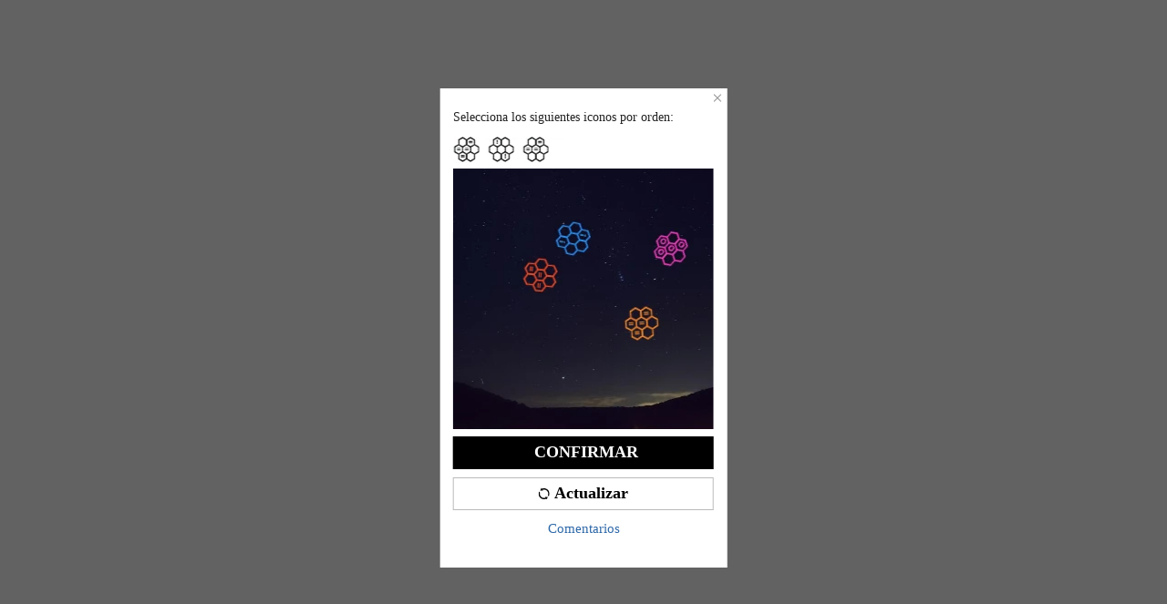

--- FILE ---
content_type: application/javascript
request_url: https://sheinm.ltwebstatic.com/pwa_dist/assets/44904-f0f23d908b15df8bff89.js
body_size: 11183
content:
"use strict";(self.webpackChunkSHEIN_M_PWA=self.webpackChunkSHEIN_M_PWA||[]).push([[9651,44904],{86859:(e,t,n)=>{n.d(t,{A:()=>r});var o=n(274061);const r={name:"sui_icon_more_right_12px_2",props:{customStyle:{type:Object,default:()=>{}},size:{type:String,default:"16px"},width:{type:String,default:""},height:{type:String,default:""},color:{type:String,default:"currentColor"},isRotate:{type:Boolean,default:!1}},computed:{getStyle(){const{customStyle:e,isRotate:t}=this;let n={verticalAlign:"middle",display:"inline-block",lineHeight:0,...e};return t&&(n=Object.assign(n,{transform:"rotateY(180deg)"})),n}},methods:{handleClick(){this.$emit("click")}}},i=["fill"];r.render=function(e,t,n,r,c,l){return(0,o.openBlock)(),(0,o.createElementBlock)("span",{style:(0,o.normalizeStyle)(l.getStyle)},[((0,o.openBlock)(),(0,o.createElementBlock)("svg",{style:(0,o.normalizeStyle)({width:n.width||n.size,height:n.height||n.size}),width:"12",height:"12",viewBox:"0 0 12 12",fill:"none",xmlns:"http://www.w3.org/2000/svg"},[(0,o.createElementVNode)("path",{"fill-rule":"evenodd","clip-rule":"evenodd",d:"M4.70711 2L8.59619 5.88909L4.70711 9.77817L4 9.07107L7.18155 5.88909L4 2.70711L4.70711 2Z",fill:n.color},null,8,i)],4))],4)}},109651:(e,t,n)=>{var o=n(905774),r=n(410576),i=n(257652),c=n(958292),l=n(960706),s=RegExp.prototype;e.exports=c.correct?function(e){return e.flags}:function(e){return c.correct||!i(s,e)||r(e,"flags")?e.flags:o(l,e)}},328244:(e,t,n)=>{n.d(t,{A:()=>r});var o=n(274061);const r={name:"sui_icon_more_right_10px",props:{customStyle:{type:Object,default:()=>{}},size:{type:String,default:"16px"},width:{type:String,default:""},height:{type:String,default:""},color:{type:String,default:"currentColor"},isRotate:{type:Boolean,default:!1}},computed:{getStyle(){const{customStyle:e,isRotate:t}=this;let n={verticalAlign:"middle",display:"inline-block",lineHeight:0,...e};return t&&(n=Object.assign(n,{transform:"rotateY(180deg)"})),n}},methods:{handleClick(){this.$emit("click")}}},i=["stroke"];r.render=function(e,t,n,r,c,l){return(0,o.openBlock)(),(0,o.createElementBlock)("span",{style:(0,o.normalizeStyle)(l.getStyle)},[((0,o.openBlock)(),(0,o.createElementBlock)("svg",{style:(0,o.normalizeStyle)({width:n.width||n.size,height:n.height||n.size}),width:"8",height:"8",viewBox:"0 0 8 8",fill:"none",xmlns:"http://www.w3.org/2000/svg"},[(0,o.createElementVNode)("path",{d:"M3 0.999592L6.0002 3.9998L3 7V7",stroke:n.color},null,8,i)],4))],4)}},451897:(e,t,n)=>{n.d(t,{A:()=>r});var o=n(274061);const r={name:"sui_icon_add_12px",props:{customStyle:{type:Object,default:()=>{}},size:{type:String,default:"16px"},width:{type:String,default:""},height:{type:String,default:""},color:{type:String,default:"currentColor"},isRotate:{type:Boolean,default:!1}},computed:{getStyle(){const{customStyle:e,isRotate:t}=this;let n={verticalAlign:"middle",display:"inline-block",lineHeight:0,...e};return t&&(n=Object.assign(n,{transform:"rotateY(180deg)"})),n}},methods:{handleClick(){this.$emit("click")}}},i=["fill"];r.render=function(e,t,n,r,c,l){return(0,o.openBlock)(),(0,o.createElementBlock)("span",{style:(0,o.normalizeStyle)(l.getStyle)},[((0,o.openBlock)(),(0,o.createElementBlock)("svg",{style:(0,o.normalizeStyle)({width:n.width||n.size,height:n.height||n.size}),width:"12",height:"12",viewBox:"0 0 12 12",fill:"none",xmlns:"http://www.w3.org/2000/svg"},[(0,o.createElementVNode)("path",{"fill-rule":"evenodd","clip-rule":"evenodd",d:"M6.75113 5.2511V1.80469H5.25115V5.2511H1.80664V6.75108H5.25115V10.1974H6.75113V6.75108H10.1993V5.2511H6.75113Z",fill:n.color},null,8,i)],4))],4)}},828788:(e,t,n)=>{n.d(t,{JZ:()=>$e,LA:()=>X,V6:()=>ze,aE:()=>He,lq:()=>Ge,rd:()=>Fe,sC:()=>J});var o=n(274061);const r="undefined"!=typeof document;function i(e){return"object"==typeof e||"displayName"in e||"props"in e||"__vccOpts"in e}function c(e){return e.__esModule||"Module"===e[Symbol.toStringTag]||e.default&&i(e.default)}const l=Object.assign;function s(e,t){const n={};for(const o in t){const r=t[o];n[o]=u(r)?r.map(e):e(r)}return n}const a=()=>{},u=Array.isArray;const f=/#/g,p=/&/g,d=/\//g,h=/=/g,m=/\?/g,g=/\+/g,v=/%5B/g,y=/%5D/g,b=/%5E/g,w=/%60/g,k=/%7B/g,x=/%7C/g,S=/%7D/g,E=/%20/g;function R(e){return encodeURI(""+e).replace(x,"|").replace(v,"[").replace(y,"]")}function C(e){return R(e).replace(g,"%2B").replace(E,"+").replace(f,"%23").replace(p,"%26").replace(w,"`").replace(k,"{").replace(S,"}").replace(b,"^")}function O(e){return C(e).replace(h,"%3D")}function j(e){return null==e?"":function(e){return R(e).replace(f,"%23").replace(m,"%3F")}(e).replace(d,"%2F")}function B(e){try{return decodeURIComponent(""+e)}catch(e){}return""+e}const P=/\/$/,_=e=>e.replace(P,"");function $(e,t,n="/"){let o,r={},i="",c="";const l=t.indexOf("#");let s=t.indexOf("?");return l<s&&l>=0&&(s=-1),s>-1&&(o=t.slice(0,s),i=t.slice(s+1,l>-1?l:t.length),r=e(i)),l>-1&&(o=o||t.slice(0,l),c=t.slice(l,t.length)),o=function(e,t){if(e.startsWith("/"))return e;0;if(!e)return t;const n=t.split("/"),o=e.split("/"),r=o[o.length-1];".."!==r&&"."!==r||o.push("");let i,c,l=n.length-1;for(i=0;i<o.length;i++)if(c=o[i],"."!==c){if(".."!==c)break;l>1&&l--}return n.slice(0,l).join("/")+"/"+o.slice(i).join("/")}(null!=o?o:t,n),{fullPath:o+(i&&"?")+i+c,path:o,query:r,hash:B(c)}}function z(e,t){return t&&e.toLowerCase().startsWith(t.toLowerCase())?e.slice(t.length)||"/":e}function A(e,t){return(e.aliasOf||e)===(t.aliasOf||t)}function L(e,t){if(Object.keys(e).length!==Object.keys(t).length)return!1;for(const n in e)if(!M(e[n],t[n]))return!1;return!0}function M(e,t){return u(e)?V(e,t):u(t)?V(t,e):e===t}function V(e,t){return u(t)?e.length===t.length&&e.every((e,n)=>e===t[n]):1===e.length&&e[0]===t}const I={path:"/",name:void 0,params:{},query:{},hash:"",fullPath:"/",matched:[],meta:{},redirectedFrom:void 0};var q,N;!function(e){e.pop="pop",e.push="push"}(q||(q={})),function(e){e.back="back",e.forward="forward",e.unknown=""}(N||(N={}));const W="";function H(e){if(!e)if(r){const t=document.querySelector("base");e=(e=t&&t.getAttribute("href")||"/").replace(/^\w+:\/\/[^\/]+/,"")}else e="/";return"/"!==e[0]&&"#"!==e[0]&&(e="/"+e),_(e)}const F=/^[^#]+#/;function G(e,t){return e.replace(F,"#")+t}const D=()=>({left:window.scrollX,top:window.scrollY});function T(e){let t;if("el"in e){const n=e.el,o="string"==typeof n&&n.startsWith("#");0;const r="string"==typeof n?o?document.getElementById(n.slice(1)):document.querySelector(n):n;if(!r)return;t=function(e,t){const n=document.documentElement.getBoundingClientRect(),o=e.getBoundingClientRect();return{behavior:t.behavior,left:o.left-n.left-(t.left||0),top:o.top-n.top-(t.top||0)}}(r,e)}else t=e;"scrollBehavior"in document.documentElement.style?window.scrollTo(t):window.scrollTo(null!=t.left?t.left:window.scrollX,null!=t.top?t.top:window.scrollY)}function U(e,t){return(history.state?history.state.position-t:-1)+e}const Y=new Map;let K=()=>location.protocol+"//"+location.host;function Z(e,t){const{pathname:n,search:o,hash:r}=t,i=e.indexOf("#");if(i>-1){let t=r.includes(e.slice(i))?e.slice(i).length:1,n=r.slice(t);return"/"!==n[0]&&(n="/"+n),z(n,"")}return z(n,e)+o+r}function Q(e,t,n,o=!1,r=!1){return{back:e,current:t,forward:n,replaced:o,position:window.history.length,scroll:r?D():null}}function X(e){const t=function(e){const{history:t,location:n}=window,o={value:Z(e,n)},r={value:t.state};function i(o,i,c){const l=e.indexOf("#"),s=l>-1?(n.host&&document.querySelector("base")?e:e.slice(l))+o:K()+e+o;try{t[c?"replaceState":"pushState"](i,"",s),r.value=i}catch(e){console.error(e),n[c?"replace":"assign"](s)}}return r.value||i(o.value,{back:null,current:o.value,forward:null,position:t.length-1,replaced:!0,scroll:null},!0),{location:o,state:r,push:function(e,n){const c=l({},r.value,t.state,{forward:e,scroll:D()});i(c.current,c,!0),i(e,l({},Q(o.value,e,null),{position:c.position+1},n),!1),o.value=e},replace:function(e,n){i(e,l({},t.state,Q(r.value.back,e,r.value.forward,!0),n,{position:r.value.position}),!0),o.value=e}}}(e=H(e)),n=function(e,t,n,o){let r=[],i=[],c=null;const s=({state:i})=>{const l=Z(e,location),s=n.value,a=t.value;let u=0;if(i){if(n.value=l,t.value=i,c&&c===s)return void(c=null);u=a?i.position-a.position:0}else o(l);r.forEach(e=>{e(n.value,s,{delta:u,type:q.pop,direction:u?u>0?N.forward:N.back:N.unknown})})};function a(){const{history:e}=window;e.state&&e.replaceState(l({},e.state,{scroll:D()}),"")}return window.addEventListener("popstate",s),window.addEventListener("beforeunload",a,{passive:!0}),{pauseListeners:function(){c=n.value},listen:function(e){r.push(e);const t=()=>{const t=r.indexOf(e);t>-1&&r.splice(t,1)};return i.push(t),t},destroy:function(){for(const e of i)e();i=[],window.removeEventListener("popstate",s),window.removeEventListener("beforeunload",a)}}}(e,t.state,t.location,t.replace);const o=l({location:"",base:e,go:function(e,t=!0){t||n.pauseListeners(),history.go(e)},createHref:G.bind(null,e)},t,n);return Object.defineProperty(o,"location",{enumerable:!0,get:()=>t.location.value}),Object.defineProperty(o,"state",{enumerable:!0,get:()=>t.state.value}),o}function J(e=""){let t=[],n=[W],o=0;function r(e){o++,o!==n.length&&n.splice(o),n.push(e)}e=H(e);const i={location:W,state:{},base:e,createHref:G.bind(null,e),replace(e){n.splice(o--,1),r(e)},push(e,t){r(e)},listen:e=>(t.push(e),()=>{const n=t.indexOf(e);n>-1&&t.splice(n,1)}),destroy(){t=[],n=[W],o=0},go(e,r=!0){const i=this.location,c=e<0?N.back:N.forward;o=Math.max(0,Math.min(o+e,n.length-1)),r&&function(e,n,{direction:o,delta:r}){const i={direction:o,delta:r,type:q.pop};for(const o of t)o(e,n,i)}(this.location,i,{direction:c,delta:e})}};return Object.defineProperty(i,"location",{enumerable:!0,get:()=>n[o]}),i}function ee(e){return"string"==typeof e||"symbol"==typeof e}const te=Symbol("");var ne;!function(e){e[e.aborted=4]="aborted",e[e.cancelled=8]="cancelled",e[e.duplicated=16]="duplicated"}(ne||(ne={}));function oe(e,t){return l(new Error,{type:e,[te]:!0},t)}function re(e,t){return e instanceof Error&&te in e&&(null==t||!!(e.type&t))}const ie="[^/]+?",ce={sensitive:!1,strict:!1,start:!0,end:!0},le=/[.+*?^${}()[\]/\\]/g;function se(e,t){let n=0;for(;n<e.length&&n<t.length;){const o=t[n]-e[n];if(o)return o;n++}return e.length<t.length?1===e.length&&80===e[0]?-1:1:e.length>t.length?1===t.length&&80===t[0]?1:-1:0}function ae(e,t){let n=0;const o=e.score,r=t.score;for(;n<o.length&&n<r.length;){const e=se(o[n],r[n]);if(e)return e;n++}if(1===Math.abs(r.length-o.length)){if(ue(o))return 1;if(ue(r))return-1}return r.length-o.length}function ue(e){const t=e[e.length-1];return e.length>0&&t[t.length-1]<0}const fe={type:0,value:""},pe=/[a-zA-Z0-9_]/;function de(e,t,n){const o=function(e,t){const n=l({},ce,t),o=[];let r=n.start?"^":"";const i=[];for(const t of e){const e=t.length?[]:[90];n.strict&&!t.length&&(r+="/");for(let o=0;o<t.length;o++){const c=t[o];let l=40+(n.sensitive?.25:0);if(0===c.type)o||(r+="/"),r+=c.value.replace(le,"\\$&"),l+=40;else if(1===c.type){const{value:e,repeatable:n,optional:s,regexp:a}=c;i.push({name:e,repeatable:n,optional:s});const u=a||ie;if(u!==ie){l+=10;try{new RegExp(`(${u})`)}catch(t){throw new Error(`Invalid custom RegExp for param "${e}" (${u}): `+t.message)}}let f=n?`((?:${u})(?:/(?:${u}))*)`:`(${u})`;o||(f=s&&t.length<2?`(?:/${f})`:"/"+f),s&&(f+="?"),r+=f,l+=20,s&&(l+=-8),n&&(l+=-20),".*"===u&&(l+=-50)}e.push(l)}o.push(e)}if(n.strict&&n.end){const e=o.length-1;o[e][o[e].length-1]+=.7000000000000001}n.strict||(r+="/?"),n.end?r+="$":n.strict&&!r.endsWith("/")&&(r+="(?:/|$)");const c=new RegExp(r,n.sensitive?"":"i");return{re:c,score:o,keys:i,parse:function(e){const t=e.match(c),n={};if(!t)return null;for(let e=1;e<t.length;e++){const o=t[e]||"",r=i[e-1];n[r.name]=o&&r.repeatable?o.split("/"):o}return n},stringify:function(t){let n="",o=!1;for(const r of e){o&&n.endsWith("/")||(n+="/"),o=!1;for(const e of r)if(0===e.type)n+=e.value;else if(1===e.type){const{value:i,repeatable:c,optional:l}=e,s=i in t?t[i]:"";if(u(s)&&!c)throw new Error(`Provided param "${i}" is an array but it is not repeatable (* or + modifiers)`);const a=u(s)?s.join("/"):s;if(!a){if(!l)throw new Error(`Missing required param "${i}"`);r.length<2&&(n.endsWith("/")?n=n.slice(0,-1):o=!0)}n+=a}}return n||"/"}}}(function(e){if(!e)return[[]];if("/"===e)return[[fe]];if(!e.startsWith("/"))throw new Error(`Invalid path "${e}"`);function t(e){throw new Error(`ERR (${n})/"${a}": ${e}`)}let n=0,o=n;const r=[];let i;function c(){i&&r.push(i),i=[]}let l,s=0,a="",u="";function f(){a&&(0===n?i.push({type:0,value:a}):1===n||2===n||3===n?(i.length>1&&("*"===l||"+"===l)&&t(`A repeatable param (${a}) must be alone in its segment. eg: '/:ids+.`),i.push({type:1,value:a,regexp:u,repeatable:"*"===l||"+"===l,optional:"*"===l||"?"===l})):t("Invalid state to consume buffer"),a="")}function p(){a+=l}for(;s<e.length;)if(l=e[s++],"\\"!==l||2===n)switch(n){case 0:"/"===l?(a&&f(),c()):":"===l?(f(),n=1):p();break;case 4:p(),n=o;break;case 1:"("===l?n=2:pe.test(l)?p():(f(),n=0,"*"!==l&&"?"!==l&&"+"!==l&&s--);break;case 2:")"===l?"\\"==u[u.length-1]?u=u.slice(0,-1)+l:n=3:u+=l;break;case 3:f(),n=0,"*"!==l&&"?"!==l&&"+"!==l&&s--,u="";break;default:t("Unknown state")}else o=n,n=4;return 2===n&&t(`Unfinished custom RegExp for param "${a}"`),f(),c(),r}(e.path),n);const r=l(o,{record:e,parent:t,children:[],alias:[]});return t&&!r.record.aliasOf==!t.record.aliasOf&&t.children.push(r),r}function he(e,t){const n=[],o=new Map;function r(e,n,o){const s=!o,u=ge(e);u.aliasOf=o&&o.record;const f=we(t,e),p=[u];if("alias"in e){const t="string"==typeof e.alias?[e.alias]:e.alias;for(const e of t)p.push(ge(l({},u,{components:o?o.record.components:u.components,path:e,aliasOf:o?o.record:u})))}let d,h;for(const t of p){const{path:l}=t;if(n&&"/"!==l[0]){const e=n.record.path,o="/"===e[e.length-1]?"":"/";t.path=n.record.path+(l&&o+l)}if(d=de(t,n,f),o?o.alias.push(d):(h=h||d,h!==d&&h.alias.push(d),s&&e.name&&!ye(d)&&i(e.name)),ke(d)&&c(d),u.children){const e=u.children;for(let t=0;t<e.length;t++)r(e[t],d,o&&o.children[t])}o=o||d}return h?()=>{i(h)}:a}function i(e){if(ee(e)){const t=o.get(e);t&&(o.delete(e),n.splice(n.indexOf(t),1),t.children.forEach(i),t.alias.forEach(i))}else{const t=n.indexOf(e);t>-1&&(n.splice(t,1),e.record.name&&o.delete(e.record.name),e.children.forEach(i),e.alias.forEach(i))}}function c(e){const t=function(e,t){let n=0,o=t.length;for(;n!==o;){const r=n+o>>1;ae(e,t[r])<0?o=r:n=r+1}const r=function(e){let t=e;for(;t=t.parent;)if(ke(t)&&0===ae(e,t))return t;return}(e);r&&(o=t.lastIndexOf(r,o-1));return o}(e,n);n.splice(t,0,e),e.record.name&&!ye(e)&&o.set(e.record.name,e)}return t=we({strict:!1,end:!0,sensitive:!1},t),e.forEach(e=>r(e)),{addRoute:r,resolve:function(e,t){let r,i,c,s={};if("name"in e&&e.name){if(r=o.get(e.name),!r)throw oe(1,{location:e});0,c=r.record.name,s=l(me(t.params,r.keys.filter(e=>!e.optional).concat(r.parent?r.parent.keys.filter(e=>e.optional):[]).map(e=>e.name)),e.params&&me(e.params,r.keys.map(e=>e.name))),i=r.stringify(s)}else if(null!=e.path)i=e.path,r=n.find(e=>e.re.test(i)),r&&(s=r.parse(i),c=r.record.name);else{if(r=t.name?o.get(t.name):n.find(e=>e.re.test(t.path)),!r)throw oe(1,{location:e,currentLocation:t});c=r.record.name,s=l({},t.params,e.params),i=r.stringify(s)}const a=[];let u=r;for(;u;)a.unshift(u.record),u=u.parent;return{name:c,path:i,params:s,matched:a,meta:be(a)}},removeRoute:i,clearRoutes:function(){n.length=0,o.clear()},getRoutes:function(){return n},getRecordMatcher:function(e){return o.get(e)}}}function me(e,t){const n={};for(const o of t)o in e&&(n[o]=e[o]);return n}function ge(e){const t={path:e.path,redirect:e.redirect,name:e.name,meta:e.meta||{},aliasOf:e.aliasOf,beforeEnter:e.beforeEnter,props:ve(e),children:e.children||[],instances:{},leaveGuards:new Set,updateGuards:new Set,enterCallbacks:{},components:"components"in e?e.components||null:e.component&&{default:e.component}};return Object.defineProperty(t,"mods",{value:{}}),t}function ve(e){const t={},n=e.props||!1;if("component"in e)t.default=n;else for(const o in e.components)t[o]="object"==typeof n?n[o]:n;return t}function ye(e){for(;e;){if(e.record.aliasOf)return!0;e=e.parent}return!1}function be(e){return e.reduce((e,t)=>l(e,t.meta),{})}function we(e,t){const n={};for(const o in e)n[o]=o in t?t[o]:e[o];return n}function ke({record:e}){return!!(e.name||e.components&&Object.keys(e.components).length||e.redirect)}function xe(e){const t={};if(""===e||"?"===e)return t;const n=("?"===e[0]?e.slice(1):e).split("&");for(let e=0;e<n.length;++e){const o=n[e].replace(g," "),r=o.indexOf("="),i=B(r<0?o:o.slice(0,r)),c=r<0?null:B(o.slice(r+1));if(i in t){let e=t[i];u(e)||(e=t[i]=[e]),e.push(c)}else t[i]=c}return t}function Se(e){let t="";for(let n in e){const o=e[n];if(n=O(n),null==o){void 0!==o&&(t+=(t.length?"&":"")+n);continue}(u(o)?o.map(e=>e&&C(e)):[o&&C(o)]).forEach(e=>{void 0!==e&&(t+=(t.length?"&":"")+n,null!=e&&(t+="="+e))})}return t}function Ee(e){const t={};for(const n in e){const o=e[n];void 0!==o&&(t[n]=u(o)?o.map(e=>null==e?null:""+e):null==o?o:""+o)}return t}const Re=Symbol(""),Ce=Symbol(""),Oe=Symbol(""),je=Symbol(""),Be=Symbol("");function Pe(){let e=[];return{add:function(t){return e.push(t),()=>{const n=e.indexOf(t);n>-1&&e.splice(n,1)}},list:()=>e.slice(),reset:function(){e=[]}}}function _e(e,t,n){const r=()=>{e[t].delete(n)};(0,o.onUnmounted)(r),(0,o.onDeactivated)(r),(0,o.onActivated)(()=>{e[t].add(n)}),e[t].add(n)}function $e(e){const t=(0,o.inject)(Re,{}).value;t&&_e(t,"leaveGuards",e)}function ze(e){const t=(0,o.inject)(Re,{}).value;t&&_e(t,"updateGuards",e)}function Ae(e,t,n,o,r,i=e=>e()){const c=o&&(o.enterCallbacks[r]=o.enterCallbacks[r]||[]);return()=>new Promise((l,s)=>{const a=e=>{var i;!1===e?s(oe(4,{from:n,to:t})):e instanceof Error?s(e):"string"==typeof(i=e)||i&&"object"==typeof i?s(oe(2,{from:t,to:e})):(c&&o.enterCallbacks[r]===c&&"function"==typeof e&&c.push(e),l())},u=i(()=>e.call(o&&o.instances[r],t,n,a));let f=Promise.resolve(u);e.length<3&&(f=f.then(a)),f.catch(e=>s(e))})}function Le(e,t,n,o,r=e=>e()){const l=[];for(const s of e){0;for(const e in s.components){let a=s.components[e];if("beforeRouteEnter"===t||s.instances[e])if(i(a)){const i=(a.__vccOpts||a)[t];i&&l.push(Ae(i,n,o,s,e,r))}else{let i=a();0,l.push(()=>i.then(i=>{if(!i)throw new Error(`Couldn't resolve component "${e}" at "${s.path}"`);const l=c(i)?i.default:i;s.mods[e]=i,s.components[e]=l;const a=(l.__vccOpts||l)[t];return a&&Ae(a,n,o,s,e,r)()}))}}}return l}function Me(e){const t=(0,o.inject)(Oe),n=(0,o.inject)(je);const r=(0,o.computed)(()=>{const n=(0,o.unref)(e.to);return t.resolve(n)}),i=(0,o.computed)(()=>{const{matched:e}=r.value,{length:t}=e,o=e[t-1],i=n.matched;if(!o||!i.length)return-1;const c=i.findIndex(A.bind(null,o));if(c>-1)return c;const l=Ie(e[t-2]);return t>1&&Ie(o)===l&&i[i.length-1].path!==l?i.findIndex(A.bind(null,e[t-2])):c}),c=(0,o.computed)(()=>i.value>-1&&function(e,t){for(const n in t){const o=t[n],r=e[n];if("string"==typeof o){if(o!==r)return!1}else if(!u(r)||r.length!==o.length||o.some((e,t)=>e!==r[t]))return!1}return!0}(n.params,r.value.params)),l=(0,o.computed)(()=>i.value>-1&&i.value===n.matched.length-1&&L(n.params,r.value.params));return{route:r,href:(0,o.computed)(()=>r.value.href),isActive:c,isExactActive:l,navigate:function(n={}){if(function(e){if(e.metaKey||e.altKey||e.ctrlKey||e.shiftKey)return;if(e.defaultPrevented)return;if(void 0!==e.button&&0!==e.button)return;if(e.currentTarget&&e.currentTarget.getAttribute){const t=e.currentTarget.getAttribute("target");if(/\b_blank\b/i.test(t))return}e.preventDefault&&e.preventDefault();return!0}(n)){const n=t[(0,o.unref)(e.replace)?"replace":"push"]((0,o.unref)(e.to)).catch(a);return e.viewTransition&&"undefined"!=typeof document&&"startViewTransition"in document&&document.startViewTransition(()=>n),n}return Promise.resolve()}}}const Ve=(0,o.defineComponent)({name:"RouterLink",compatConfig:{MODE:3},props:{to:{type:[String,Object],required:!0},replace:Boolean,activeClass:String,exactActiveClass:String,custom:Boolean,ariaCurrentValue:{type:String,default:"page"}},useLink:Me,setup(e,{slots:t}){const n=(0,o.reactive)(Me(e)),{options:r}=(0,o.inject)(Oe),i=(0,o.computed)(()=>({[qe(e.activeClass,r.linkActiveClass,"router-link-active")]:n.isActive,[qe(e.exactActiveClass,r.linkExactActiveClass,"router-link-exact-active")]:n.isExactActive}));return()=>{const r=t.default&&(1===(c=t.default(n)).length?c[0]:c);var c;return e.custom?r:(0,o.h)("a",{"aria-current":n.isExactActive?e.ariaCurrentValue:null,href:n.href,onClick:n.navigate,class:i.value},r)}}});function Ie(e){return e?e.aliasOf?e.aliasOf.path:e.path:""}const qe=(e,t,n)=>null!=e?e:null!=t?t:n;function Ne(e,t){if(!e)return null;const n=e(t);return 1===n.length?n[0]:n}const We=(0,o.defineComponent)({name:"RouterView",inheritAttrs:!1,props:{name:{type:String,default:"default"},route:Object},compatConfig:{MODE:3},setup(e,{attrs:t,slots:n}){const r=(0,o.inject)(Be),i=(0,o.computed)(()=>e.route||r.value),c=(0,o.inject)(Ce,0),s=(0,o.computed)(()=>{let e=(0,o.unref)(c);const{matched:t}=i.value;let n;for(;(n=t[e])&&!n.components;)e++;return e}),a=(0,o.computed)(()=>i.value.matched[s.value]);(0,o.provide)(Ce,(0,o.computed)(()=>s.value+1)),(0,o.provide)(Re,a),(0,o.provide)(Be,i);const u=(0,o.ref)();return(0,o.watch)(()=>[u.value,a.value,e.name],([e,t,n],[o,r,i])=>{t&&(t.instances[n]=e,r&&r!==t&&e&&e===o&&(t.leaveGuards.size||(t.leaveGuards=r.leaveGuards),t.updateGuards.size||(t.updateGuards=r.updateGuards))),!e||!t||r&&A(t,r)&&o||(t.enterCallbacks[n]||[]).forEach(t=>t(e))},{flush:"post"}),()=>{const r=i.value,c=e.name,s=a.value,f=s&&s.components[c];if(!f)return Ne(n.default,{Component:f,route:r});const p=s.props[c],d=p?!0===p?r.params:"function"==typeof p?p(r):p:null,h=(0,o.h)(f,l({},d,t,{onVnodeUnmounted:e=>{e.component.isUnmounted&&(s.instances[c]=null)},ref:u}));return Ne(n.default,{Component:h,route:r})||h}}});function He(e){const t=he(e.routes,e),n=e.parseQuery||xe,i=e.stringifyQuery||Se,c=e.history;const f=Pe(),p=Pe(),d=Pe(),h=(0,o.shallowRef)(I);let m=I;r&&e.scrollBehavior&&"scrollRestoration"in history&&(history.scrollRestoration="manual");const g=s.bind(null,e=>""+e),v=s.bind(null,j),y=s.bind(null,B);function w(e,o){if(o=l({},o||h.value),"string"==typeof e){const r=$(n,e,o.path),i=t.resolve({path:r.path},o),s=c.createHref(r.fullPath);return l(r,i,{params:y(i.params),hash:B(r.hash),redirectedFrom:void 0,href:s})}let r;if(null!=e.path)r=l({},e,{path:$(n,e.path,o.path).path});else{const t=l({},e.params);for(const e in t)null==t[e]&&delete t[e];r=l({},e,{params:v(t)}),o.params=v(o.params)}const s=t.resolve(r,o),a=e.hash||"";s.params=g(y(s.params));const u=function(e,t){const n=t.query?e(t.query):"";return t.path+(n&&"?")+n+(t.hash||"")}(i,l({},e,{hash:(f=a,R(f).replace(k,"{").replace(S,"}").replace(b,"^")),path:s.path}));var f;const p=c.createHref(u);return l({fullPath:u,hash:a,query:i===Se?Ee(e.query):e.query||{}},s,{redirectedFrom:void 0,href:p})}function x(e){return"string"==typeof e?$(n,e,h.value.path):l({},e)}function E(e,t){if(m!==e)return oe(8,{from:t,to:e})}function C(e){return P(e)}function O(e){const t=e.matched[e.matched.length-1];if(t&&t.redirect){const{redirect:n}=t;let o="function"==typeof n?n(e):n;return"string"==typeof o&&(o=o.includes("?")||o.includes("#")?o=x(o):{path:o},o.params={}),l({query:e.query,hash:e.hash,params:null!=o.path?{}:e.params},o)}}function P(e,t){const n=m=w(e),o=h.value,r=e.state,c=e.force,s=!0===e.replace,a=O(n);if(a)return P(l(x(a),{state:"object"==typeof a?l({},r,a.state):r,force:c,replace:s}),t||n);const u=n;let f;return u.redirectedFrom=t,!c&&function(e,t,n){const o=t.matched.length-1,r=n.matched.length-1;return o>-1&&o===r&&A(t.matched[o],n.matched[r])&&L(t.params,n.params)&&e(t.query)===e(n.query)&&t.hash===n.hash}(i,o,n)&&(f=oe(16,{to:u,from:o}),X(o,o,!0,!1)),(f?Promise.resolve(f):M(u,o)).catch(e=>re(e)?re(e,2)?e:Q(e):Z(e,u,o)).then(e=>{if(e){if(re(e,2))return P(l({replace:s},x(e.to),{state:"object"==typeof e.to?l({},r,e.to.state):r,force:c}),t||u)}else e=N(u,o,!0,s,r);return V(u,o,e),e})}function _(e,t){const n=E(e,t);return n?Promise.reject(n):Promise.resolve()}function z(e){const t=ne.values().next().value;return t&&"function"==typeof t.runWithContext?t.runWithContext(e):e()}function M(e,t){let n;const[o,r,i]=function(e,t){const n=[],o=[],r=[],i=Math.max(t.matched.length,e.matched.length);for(let c=0;c<i;c++){const i=t.matched[c];i&&(e.matched.find(e=>A(e,i))?o.push(i):n.push(i));const l=e.matched[c];l&&(t.matched.find(e=>A(e,l))||r.push(l))}return[n,o,r]}(e,t);n=Le(o.reverse(),"beforeRouteLeave",e,t);for(const r of o)r.leaveGuards.forEach(o=>{n.push(Ae(o,e,t))});const c=_.bind(null,e,t);return n.push(c),ce(n).then(()=>{n=[];for(const o of f.list())n.push(Ae(o,e,t));return n.push(c),ce(n)}).then(()=>{n=Le(r,"beforeRouteUpdate",e,t);for(const o of r)o.updateGuards.forEach(o=>{n.push(Ae(o,e,t))});return n.push(c),ce(n)}).then(()=>{n=[];for(const o of i)if(o.beforeEnter)if(u(o.beforeEnter))for(const r of o.beforeEnter)n.push(Ae(r,e,t));else n.push(Ae(o.beforeEnter,e,t));return n.push(c),ce(n)}).then(()=>(e.matched.forEach(e=>e.enterCallbacks={}),n=Le(i,"beforeRouteEnter",e,t,z),n.push(c),ce(n))).then(()=>{n=[];for(const o of p.list())n.push(Ae(o,e,t));return n.push(c),ce(n)}).catch(e=>re(e,8)?e:Promise.reject(e))}function V(e,t,n){d.list().forEach(o=>z(()=>o(e,t,n)))}function N(e,t,n,o,i){const s=E(e,t);if(s)return s;const a=t===I,u=r?history.state:{};n&&(o||a?c.replace(e.fullPath,l({scroll:a&&u&&u.scroll},i)):c.push(e.fullPath,i)),h.value=e,X(e,t,n,a),Q()}let W;function H(){W||(W=c.listen((e,t,n)=>{if(!ie.listening)return;const o=w(e),i=O(o);if(i)return void P(l(i,{replace:!0,force:!0}),o).catch(a);m=o;const s=h.value;var u,f;r&&(u=U(s.fullPath,n.delta),f=D(),Y.set(u,f)),M(o,s).catch(e=>re(e,12)?e:re(e,2)?(P(l(x(e.to),{force:!0}),o).then(e=>{re(e,20)&&!n.delta&&n.type===q.pop&&c.go(-1,!1)}).catch(a),Promise.reject()):(n.delta&&c.go(-n.delta,!1),Z(e,o,s))).then(e=>{(e=e||N(o,s,!1))&&(n.delta&&!re(e,8)?c.go(-n.delta,!1):n.type===q.pop&&re(e,20)&&c.go(-1,!1)),V(o,s,e)}).catch(a)}))}let F,G=Pe(),K=Pe();function Z(e,t,n){Q(e);const o=K.list();return o.length?o.forEach(o=>o(e,t,n)):console.error(e),Promise.reject(e)}function Q(e){return F||(F=!e,H(),G.list().forEach(([t,n])=>e?n(e):t()),G.reset()),e}function X(t,n,i,c){const{scrollBehavior:l}=e;if(!r||!l)return Promise.resolve();const s=!i&&function(e){const t=Y.get(e);return Y.delete(e),t}(U(t.fullPath,0))||(c||!i)&&history.state&&history.state.scroll||null;return(0,o.nextTick)().then(()=>l(t,n,s)).then(e=>e&&T(e)).catch(e=>Z(e,t,n))}const J=e=>c.go(e);let te;const ne=new Set,ie={currentRoute:h,listening:!0,addRoute:function(e,n){let o,r;return ee(e)?(o=t.getRecordMatcher(e),r=n):r=e,t.addRoute(r,o)},removeRoute:function(e){const n=t.getRecordMatcher(e);n&&t.removeRoute(n)},clearRoutes:t.clearRoutes,hasRoute:function(e){return!!t.getRecordMatcher(e)},getRoutes:function(){return t.getRoutes().map(e=>e.record)},resolve:w,options:e,push:C,replace:function(e){return C(l(x(e),{replace:!0}))},go:J,back:()=>J(-1),forward:()=>J(1),beforeEach:f.add,beforeResolve:p.add,afterEach:d.add,onError:K.add,isReady:function(){return F&&h.value!==I?Promise.resolve():new Promise((e,t)=>{G.add([e,t])})},install(e){e.component("RouterLink",Ve),e.component("RouterView",We),e.config.globalProperties.$router=this,Object.defineProperty(e.config.globalProperties,"$route",{enumerable:!0,get:()=>(0,o.unref)(h)}),r&&!te&&h.value===I&&(te=!0,C(c.location).catch(e=>{0}));const t={};for(const e in I)Object.defineProperty(t,e,{get:()=>h.value[e],enumerable:!0});e.provide(Oe,this),e.provide(je,(0,o.shallowReactive)(t)),e.provide(Be,h);const n=e.unmount;ne.add(e),e.unmount=function(){ne.delete(e),ne.size<1&&(m=I,W&&W(),W=null,h.value=I,te=!1,F=!1),n()}}};function ce(e){return e.reduce((e,t)=>e.then(()=>z(t)),Promise.resolve())}return ie}function Fe(){return(0,o.inject)(Oe)}function Ge(e){return(0,o.inject)(je)}},958292:(e,t,n)=>{var o=n(778123),r=n(460488),i=o.RegExp,c=!r(function(){var e=!0;try{i(".","d")}catch(t){e=!1}var t={},n="",o=e?"dgimsy":"gimsy",r=function(e,o){Object.defineProperty(t,e,{get:function(){return n+=o,!0}})},c={dotAll:"s",global:"g",ignoreCase:"i",multiline:"m",sticky:"y"};for(var l in e&&(c.hasIndices="d"),c)r(l,c[l]);return Object.getOwnPropertyDescriptor(i.prototype,"flags").get.call(t)!==o||n!==o});e.exports={correct:c}},960706:(e,t,n)=>{var o=n(134292);e.exports=function(){var e=o(this),t="";return e.hasIndices&&(t+="d"),e.global&&(t+="g"),e.ignoreCase&&(t+="i"),e.multiline&&(t+="m"),e.dotAll&&(t+="s"),e.unicode&&(t+="u"),e.unicodeSets&&(t+="v"),e.sticky&&(t+="y"),t}},989616:(e,t,n)=>{n.d(t,{r:()=>s});var o=n(274061),r=n(329913);const i={client:{type:String,default:""},offset:{type:[String,Number],default:0},offsetScroll:{type:[String,Number],default:0},zIndex:{type:Number,default:9},type:{type:String,default:"sticky"},fixedWork:{type:Function},className:{type:String,default:""},onFixedChange:{type:Function},onScroll:{type:Function}},c=(e,t)=>{const n=e.__vccOpts||e;for(const[e,o]of t)n[e]=o;return n};const l=c((0,o.defineComponent)({name:"SSticky",props:i,setup(e){const t=(0,o.reactive)({position:"static",top:0,width:"100%",zIndex:e.zIndex}),n=(0,o.reactive)({position:"static",top:p(e.offset),width:"100%",left:0,right:0,zIndex:e.zIndex}),i=(0,o.ref)(!1),c=(0,o.ref)(null),l=(0,o.ref)(null),s=(0,r.xD)(()=>{var t;if(c.value){const o=c.value.getBoundingClientRect();if(!o.width&&!o.height)return;const r=o.top;let l=Number(e.offset),s=Number(e.offsetScroll);const a=getComputedStyle(document.documentElement),u=parseFloat(a.fontSize);if("mobile"===e.client&&(l*=u,s*=u),r+s>=l&&i.value)i.value=!1,n.position="static",n.paddingLeft=void 0,n.paddingRight=void 0;else if(r+s<l&&!i.value){const e=parseFloat(a.width);i.value=!0,n.position="fixed",n.paddingLeft=`${o.left}px`,n.paddingRight=e-o.right+"px",f()}null==(t=e.onScroll)||t.call(e,{scrollTop:r,isFixed:i.value})}},{maxWait:64,trailing:!0}),a=(0,r.xD)(()=>{if(f(),"fixed"!==n.position||!c.value)return;const e=c.value.getBoundingClientRect();(e.width||e.height)&&(n.paddingLeft=`${e.left}px`,n.paddingRight=document.documentElement.offsetWidth-e.right+"px")},{maxWait:32,trailing:!0});function u(e,t){const n=document.createElement("div");return e in n.style&&(n.style[e]=t,n.style[e]===t)}function f(){"fixed"===n.position&&(n.top=p(e.offset)),"sticky"===t.position&&(t.top=p(e.offset))}function p(t){return`${t}${"mobile"===e.client?"rem":"px"}`}return(0,o.watch)(()=>n.position,n=>{var o,r,i;null==(o=e.onFixedChange)||o.call(e,n);const c="fixed"===n,s=null==(r=null==l?void 0:l.value)?void 0:r.getBoundingClientRect();null==(i=e.fixedWork)||i.call(e,c?1:0),t.height=c&&s?s.bottom-s.top+"px":void 0},{deep:!0}),(0,o.watch)(()=>e.offset,a),(0,o.onMounted)(()=>{u("position","sticky")&&"fixed"!==e.type?"sticky"===e.type&&(t.position="sticky",t.top=p(e.offset)):(s(),window.addEventListener("resize",a),window.addEventListener("scroll",s,!0))}),(0,o.onUnmounted)(()=>{window.removeEventListener("resize",a),window.removeEventListener("scroll",s,!0)}),(0,o.onActivated)(()=>{u("position","sticky")&&"fixed"!==e.type||s()}),{boxStyle:t,contentStyle:n,stickyBox:c,stickyContent:l,className:e.className}}}),[["render",function(e,t,n,r,i,c){return(0,o.openBlock)(),(0,o.createElementBlock)("section",{ref:"stickyBox",class:"sui-sticky__box",style:(0,o.normalizeStyle)(e.boxStyle)},[(0,o.createElementVNode)("div",{ref:"stickyContent",class:(0,o.normalizeClass)(["sui-sticky__content",e.className]),style:(0,o.normalizeStyle)(e.contentStyle)},[(0,o.renderSlot)(e.$slots,"default")],6)],4)}],["__file","/builds/PRitxt6n/0/npmjs/shein-aidc/sui-lib/packages/sui/sui-sticky/src/common/sui-sticky-common.vue"]]);const s=c((0,o.defineComponent)({name:"SSticky",components:{SStickyCommon:l},props:i,setup:e=>({props:e})}),[["render",function(e,t,n,r,i,c){const l=(0,o.resolveComponent)("SStickyCommon");return(0,o.openBlock)(),(0,o.createBlock)(l,(0,o.mergeProps)(e.props,{client:"mobile"}),{default:(0,o.withCtx)(()=>[(0,o.renderSlot)(e.$slots,"default")]),_:3},16)}],["__file","/builds/PRitxt6n/0/npmjs/shein-aidc/sui-lib/packages/sui/sui-sticky/src/mobile/sui-sticky.vue"]])}}]);
//# sourceMappingURL=44904-f0f23d908b15df8bff89.js.map

--- FILE ---
content_type: application/javascript
request_url: https://sheinm.ltwebstatic.com/pwa_dist/assets/common-a84f2b4e33bd108183eb.js
body_size: 12888
content:
(self.webpackChunkSHEIN_M_PWA=self.webpackChunkSHEIN_M_PWA||[]).push([[64606,72076,89152],{27289:(e,t,o)=>{var i=o(933733),s=Math.max;e.exports=function(e,t,o){return t=s(void 0===t?e.length-1:t,0),function(){for(var n=arguments,r=-1,a=s(n.length-t,0),c=Array(a);++r<a;)c[r]=n[t+r];r=-1;for(var l=Array(t+1);++r<t;)l[r]=n[r];return l[t]=o(c),i(e,this,l)}}},132852:(e,t,o)=>{"use strict";function i(e){return{all:e=e||new Map,on:function(t,o){var i=e.get(t);i?i.push(o):e.set(t,[o])},off:function(t,o){var i=e.get(t);i&&(o?i.splice(i.indexOf(o)>>>0,1):e.set(t,[]))},emit:function(t,o){var i=e.get(t);i&&i.slice().map(function(e){e(o)}),(i=e.get("*"))&&i.slice().map(function(e){e(t,o)})}}}o.d(t,{A:()=>i})},188502:(e,t,o)=>{var i=o(517392);i.__esModule&&(i=i.default),"string"==typeof i&&(i=[[e.id,i,""]]),i.locals&&(e.exports=i.locals);(0,o(47801).A)("385f5623",i,!0,{})},216076:(e,t,o)=>{"use strict";o.d(t,{$K:()=>s,Lj:()=>a,Ox:()=>n,PN:()=>c,aT:()=>d,qH:()=>u});var i=o(274061);const s={model:{type:Object,default:()=>({})},rules:{type:Object,default:()=>({})},labelPosition:{type:String,default:""},hideRequiredTag:{type:Boolean,default:!1},showMessage:{type:Boolean,default:!0},inline:{type:Boolean,default:!1},disabled:{type:Boolean,default:!1},labelWidth:{type:String,default:""},validateOnRuleChange:{type:Boolean,default:!0}},n={showMessage:{type:Boolean,default:!0},field:{type:String,default:""},label:{type:String,default:""},required:{type:Boolean,default:!1},rules:{type:[Object,Array],default:()=>[]}},r="SUI_FORM",a=()=>(0,i.inject)(r,void 0),c=e=>{(0,i.provide)(r,e)},l="SUI_FORM_ITEM",u=()=>(0,i.inject)(l,void 0),d=e=>{(0,i.provide)(l,e)}},217523:(e,t,o)=>{"use strict";e.exports=o(696817)},264393:(e,t,o)=>{var i=o(459986),s=o(546062);e.exports=function(e){return s(e)&&i(e)}},274061:e=>{"use strict";e.exports=Vue},296120:(e,t,o)=>{"use strict";o.r(t),o.d(t,{SButtonGroup:()=>c});var i=o(274061),s=o(786131);o(526830);const n={client:{type:String,default:"laptop"},width:{type:[String,Number],default:""},margin:{type:Number,default:0},hor:{type:Boolean,default:!1},num:{type:Number,default:2}};const r=(e,t)=>{const o=e.__vccOpts||e;for(const[e,i]of t)o[e]=i;return o};const a=r((0,i.defineComponent)({name:"SButtonGroupCommon",provide(){return{SButtonGroup:this}},props:n,setup:()=>({data:(0,i.ref)(0)}),data:()=>({calWidthFinished:!1,followWidth:0,observer:null}),computed:{computedMargin(){return this.hor?this.margin/2||("laptop"==this.client?10:1.6):this.margin||("laptop"==this.client?16:3.2)},useFollowWidth(){return!this.width&&this.calWidthFinished},isWidthFinished(){return this.useFollowWidth||!!this.width},style(){return{width:this.useFollowWidth?(0,s.T)(this.followWidth,this.client):(0,s.T)(this.width,this.client),visibility:this.isWidthFinished?"":"hidden"}},innerStyle(){return{margin:this.hor?`0 -${(0,s.T)(this.computedMargin,this.client)}`:0}}},mounted(){if(!this.width&&(this.calWidth(),this.observeButton(),"undefined"!=typeof ResizeObserver)){new ResizeObserver(e=>{this.calWidth()}).observe(this.$el.parentNode)}},beforeUnmount:function(){this.observer&&this.observer.disconnect()},methods:{observeButton(){this.observer=new MutationObserver(()=>{this.calWidth()}),this.doObserveButton()},doObserveButton(){var e;null==(e=this.observer)||e.observe(this.$el,{subtree:!0,characterData:!0})},calWidth(){let e=0;this.followWidth=0,this.calWidthFinished=!1,(0,i.nextTick)(()=>{var t,o;this.observer&&this.observer.disconnect(),this.$el.querySelectorAll(".sui-button-common").forEach(t=>{let o=t.getBoundingClientRect().width;o>e&&(e=o)}),this.hor?this.followWidth=e*this.num+2*("laptop"==this.client?this.computedMargin:(t=this.computedMargin,parseFloat(t.toString())*("undefined"!=typeof document&&document.body.clientWidth/100||7.5)))*(this.num-1):this.followWidth=e,"mobile"==this.client&&(this.followWidth=(o=this.followWidth,parseFloat(o.toString())/("undefined"!=typeof document&&document.body.clientWidth/100||7.5))),this.calWidthFinished=!0,(0,i.nextTick)(()=>{this.doObserveButton()})})}}}),[["render",function(e,t,o,s,n,r){return(0,i.openBlock)(),(0,i.createElementBlock)("div",{class:"sui-button-group-common",style:(0,i.normalizeStyle)(e.style)},[(0,i.createElementVNode)("div",{style:(0,i.normalizeStyle)(e.innerStyle)},[(0,i.renderSlot)(e.$slots,"default")],4)],4)}],["__file","/builds/PRitxt6n/0/npmjs/shein-aidc/sui-lib/packages/sui/sui-button-group/src/common/sui-button-group-common.vue"]]);const c=r((0,i.defineComponent)({name:"SButtonGroup",props:n,setup(e,{expose:t}){t();const o={props:e,SButtonGroupCommon:a};return Object.defineProperty(o,"__isScriptSetup",{enumerable:!1,value:!0}),o}}),[["render",function(e,t,o,s,n,r){return(0,i.openBlock)(),(0,i.createBlock)(s.SButtonGroupCommon,(0,i.mergeProps)(s.props,{client:"mobile"}),{default:(0,i.withCtx)(()=>[(0,i.renderSlot)(e.$slots,"default")]),_:3},16)}],["__file","/builds/PRitxt6n/0/npmjs/shein-aidc/sui-lib/packages/sui/sui-button-group/src/mobile/sui-button-group.vue"]])},298845:(e,t,o)=>{"use strict";e.exports=o(915827)},311136:(e,t,o)=>{"use strict";o.d(t,{t:()=>V});var i,s,n,r,a,c,l,u,d,h,p,m,b,g,_,A,k,f=o(192656),C=o(921269),x=o.n(C),v=o(584636),y=o(893029),w=Object.defineProperty,B=e=>{throw TypeError(e)},E=(e,t,o)=>((e,t,o)=>t in e?w(e,t,{enumerable:!0,configurable:!0,writable:!0,value:o}):e[t]=o)(e,"symbol"!=typeof t?t+"":t,o),S=(e,t,o)=>t.has(e)||B("Cannot "+o),T=(e,t,o)=>(S(e,t,"read from private field"),o?o.call(e):t.get(e)),R=(e,t,o)=>t.has(e)?B("Cannot add the same private member more than once"):t instanceof WeakSet?t.add(e):t.set(e,o),O=(e,t,o,i)=>(S(e,t,"write to private field"),i?i.call(e,o):t.set(e,o),o),N=(e,t,o)=>(S(e,t,"access private method"),o);const I={BAgeEstimation:{ChooseTitle:"SHEIN_KEY_PWA_41541",YotiTitle:"SHEIN_KEY_PWA_41517",YotiTips:"SHEIN_KEY_PWA_41518",MiniWalletTitle:"SHEIN_KEY_PWA_41519",MiniWalletTips:"SHEIN_KEY_PWA_41520",ToValication:"SHEIN_KEY_PWA_41521",ComeSoon:"SHEIN_KEY_PWA_41522"}},D={BAgeEstimation:{ChooseTitle:"SHEIN_KEY_H5_85534",YotiTitle:"SHEIN_KEY_H5_85392",YotiTips:"SHEIN_KEY_H5_85393",MiniWalletTitle:"SHEIN_KEY_H5_85394",MiniWalletTips:"SHEIN_KEY_H5_85395",ToValication:"SHEIN_KEY_H5_85396",ComeSoon:"SHEIN_KEY_H5_85397"}},L={BAgeEstimation:{ChooseTitle:"SHEIN_KEY_PC_38311",YotiTitle:"SHEIN_KEY_PC_38287",YotiTips:"SHEIN_KEY_PC_38288",MiniWalletTitle:"SHEIN_KEY_PC_38289",MiniWalletTips:"SHEIN_KEY_PC_38290",ToValication:"SHEIN_KEY_PC_38291",ComeSoon:"SHEIN_KEY_PC_38292"}};function P(e={},t=2){const{$schttp:o,$envs:i}=(0,v._t)();return new(x())((s,n)=>{const r=async t=>{var a;let c=null;try{c=await o(Object.assign({},e,{headers:{AppCurrency:i.currency,AppLanguage:i.appLanguage}}))}catch(o){return 0===t?n(`get data error: ${e.url}`):await r(t-1)}if("0"!=(null==(a=null==c?void 0:c.data)?void 0:a.code))return 0===t?void n():await r(t-1);s(c.data)};r(t)})}const M=async function(){var e,t,o;const{$schttp:i,$envs:s}=(0,v._t)(),{project:n="h5",appLanguage:r}=s||{},a={pwa:I,h5:D,pc:L},c=(null==(e=null==a?void 0:a[n])?void 0:e.BAgeEstimation)||{};return function(e,t={}){var o,i;return(null==(o=Object.keys(e))?void 0:o.length)&&(null==(i=Object.keys(t))?void 0:i.length)?Object.keys(e).reduce((o,i)=>(o[i]=(null==t?void 0:t[e[i]])||"",o),{}):{}}(c,(null==(o=null==(t=(await i({url:"/system/configs/multi_language_v2",method:"POST",data:{languageKeys:Object.values(c)},headers:{AppLanguage:r}})).data)?void 0:t.info)?void 0:o.languageMap)||{})};class W{constructor(e,t){var o;E(this,"SIMetric",null),E(this,"sub_site",""),this.SIMetric=e,this.sub_site=(null==(o=t.$envs)?void 0:o.siteUID)||""}metricCount({name:e,tags:t={},message:o}){this.SIMetric.metricCount({metric_name:e,tags:(0,f.A)({},t),message:o})}showPopMonitor({config:e}){this.metricCount({name:"web_age_estimation_show_total",tags:{scene:e.scene+"",product_type:null==e?void 0:e.product_type,country_code:null==e?void 0:e.country_code,sub_site:this.sub_site},message:"AgeEstimation.ShowPop"})}sendCompleteMonitor({config:e}){this.metricCount({name:"web_age_estimation_success_total",tags:{scene:e.scene+"",product_type:null==e?void 0:e.product_type,country_code:null==e?void 0:e.country_code,sub_site:this.sub_site},message:"AgeEstimation.GetSuccess"})}sendNoCompleteMonitor({config:e,result:t,message:o}){this.metricCount({name:"web_age_estimation_fail_total",tags:{scene:e.scene+"",result:t,product_type:null==e?void 0:e.product_type,country_code:null==e?void 0:e.country_code,sub_site:this.sub_site},message:o||`AgeEstimation.GetFail.${t}`})}}var H,F=((H=F||{}).YOTI="yoti",H.MINI_WELLET="mini-wallet",H[H.NONE=0]="NONE",H),U=(e=>(e.INTERCEPT="Intercept",e.CHOOSE="Choose",e))(U||{}),q=(e=>(e.FAIL="FAIL",e.COMPLETE="COMPLETE",e.ERROR="ERROR",e.CANCELLED="CANCELLED",e))(q||{}),j=(e=>(e.ADULT="1",e.KNIFE="2",e))(j||{});class V{constructor({createApp:e,loadComponent:t,registerBaseContext:o,loading:h,SIMetric:p}){R(this,d),R(this,i,null),R(this,s),R(this,n,null),R(this,r,null),R(this,a,{ageResult:q.ERROR,verificationType:F.NONE}),R(this,c,null),R(this,l,null),R(this,u,null),E(this,"config",{}),E(this,"createApp"),E(this,"loadComponent"),E(this,"registerBaseContext"),E(this,"loading"),E(this,"result",null),E(this,"monotorSender",null),this.config={},this.createApp=e,this.loadComponent=t,this.registerBaseContext=o,O(this,n,null),O(this,s,(0,v._t)()),this.loading=h,this.monotorSender=new W(p,T(this,s))}async setStatus(e,t){var o;if(e.ageResult!==q.COMPLETE&&this.monotorSender.sendNoCompleteMonitor({config:this.config.businessConfigs,result:e.ageResult,message:t}),t||!(null==e?void 0:e.session_id))return T(this,i)?T(this,i).call(this,e):e;let s=null;try{const t=await(async e=>await P({method:"POST",url:"/user-api/information/verify_yoti",data:{session_id:e}}))(e.session_id),i=(null==(o=null==t?void 0:t.info)?void 0:o.status)||"";N(this,d,A).call(this,i),s={ageResult:i||q.ERROR,verificationType:(null==e?void 0:e.verificationType)||F.NONE}}catch(e){console.error("setStatus getAgeCallBackResultApi error:",e),s=T(this,a),N(this,d,A).call(this,""),t="AgeEstimation.GetFail.ERROR.GetCallBackResultError"}return s.ageResult===q.COMPLETE?this.monotorSender.sendCompleteMonitor({config:this.config.businessConfigs}):this.monotorSender.sendNoCompleteMonitor({config:this.config.businessConfigs,result:s.ageResult,message:t}),T(this,i).call(this,s)}closeOpenedWindow(){T(this,l)&&!T(this,l).closed&&T(this,l).close()}async openWindowWithCloseListener({type:e,callbackOrigin:t,onClose:o}){var i,n;try{const r=`${t}/user/age-middle?${(0,y.r)({queryObj:(0,f.A)((0,f.A)({},this.config.businessConfigs),{},{type:e,callbackOrigin:t})})}`,a="pc"===(null==(n=null==(i=T(this,s))?void 0:i.$envs)?void 0:n.project)?"width=1000,height=800,menubar=no,resizable=yes,status=no,scrollbars=yes":"width=355,height=600,menubar=no,resizable=no,status=no,scrollbars=no";O(this,l,window.open(r,"xmOpenWindow",a)),O(this,u,setInterval(()=>{T(this,l).closed&&(clearInterval(T(this,u)),setTimeout(()=>{o&&o()},100))},1e3))}catch(e){console.error("openWindowWithCloseListener error:",e),this.setStatus(T(this,a),"AgeEstimation.GetFail.ERROR.OpenWindowError")}}comUnMount(){var e;(null==(e=T(this,n))?void 0:e.unmount)&&T(this,n).unmount();const t=document.querySelector(".j-age-estimation-dialog");t&&t.parentNode&&t.parentNode.removeChild(t),T(this,c)&&(window.removeEventListener("popstate",T(this,c)),O(this,c,null))}async showPop(e){var t,o,i;if(this.result=null,N(this,d,m).call(this,e),this.monotorSender.showPopMonitor({config:this.config.businessConfigs}),!this.createApp)return console.error("createApp is not defined"),this.setStatus(T(this,a),"AgeEstimation.GetFail.ERROR.CreateAppUndefined");this.config.isLogin=(null==(o=null==(t=T(this,s))?void 0:t.$getters)?void 0:o.isLogin)||!1,N(this,d,g).call(this,!0);try{const[e,t]=await x().all([N(this,d,k).call(this),T(this,r)?x().resolve(null):this.loadComponent()]);T(this,r)||O(this,r,t),N(this,d,p).call(this)}catch(t){return N(this,d,g).call(this,!1),console.error(t),(null==(i=this.config)?void 0:i.showType)===U.INTERCEPT&&N(this,d,b).call(this),(null==e?void 0:e.comMounted)&&e.comMounted(t),this.setStatus(T(this,a),"AgeEstimation.GetFail.ERROR.GetDialogConfigError")}return await N(this,d,h).call(this)}async getDialogConfigInfo(){const e=await(async()=>await P({method:"POST",url:"/user-api/information/get_age_verify_popup"}))();return(null==e?void 0:e.info)||null}}i=new WeakMap,s=new WeakMap,n=new WeakMap,r=new WeakMap,a=new WeakMap,c=new WeakMap,l=new WeakMap,u=new WeakMap,d=new WeakSet,h=function(){return new(x())(e=>{O(this,i,t=>{N(this,d,_).call(this,t),e(t),setTimeout(()=>this.comUnMount())})})},p=function(){const e=document.createElement("div");e.setAttribute("class","j-age-estimation-dialog"),document.body.appendChild(e),O(this,n,this.createApp(T(this,r).default,(0,f.A)({},this.config))),this.registerBaseContext&&this.registerBaseContext(T(this,n)),T(this,n).mount(".j-age-estimation-dialog"),N(this,d,g).call(this,!1),O(this,c,()=>this.comUnMount()),window.addEventListener("popstate",T(this,c))},m=function(e){var t,o;e||(e={}),(null==e?void 0:e.businessConfigs)||(e.businessConfigs={}),(null==e?void 0:e.showType)||(e.showType=U.INTERCEPT),(null==(t=null==e?void 0:e.businessConfigs)?void 0:t.scene)||(e.businessConfigs.scene=0),(null==(o=null==e?void 0:e.businessConfigs)?void 0:o.product_type)||(e.businessConfigs.product_type=j.ADULT),this.config=e},b=function(){var e,t;const o={login_status:this.config.isLogin?1:0,status:0,scene:(null==(e=this.config.businessConfigs)?void 0:e.scene)||0};(null==(t=this.config)?void 0:t.exposeParams)&&Object.assign(o,this.config.exposeParams),window.sa&&window.sa("send",{activity_name:"expose_popup_age_limit",activity_param:o},{beacon:1})},g=function(e){this.loading&&this.config.showLoading&&this.loading(e)},_=function(e){this.result=e,window.sa&&window.sa("send",{activity_name:"expose_age_verification_result",activity_param:{scene:this.config.businessConfigs.scene,result:e.ageResult}},{beacon:1})},A=function(e){window.sa&&window.sa("send",{activity_name:"expose_yoti_result",activity_param:{scene:this.config.businessConfigs.scene||0,result:e}},{beacon:1})},k=async function(){const e=[M()];this.config.showType===U.INTERCEPT&&e.push(this.getDialogConfigInfo());const t=await x().all(e);this.config.dialogConfig={choose:(null==t?void 0:t[0])||null,intercept:(null==t?void 0:t[1])||null}}},321187:(e,t,o)=>{"use strict";o.r(t),o.d(t,{default:()=>a});var i=o(264552),s=o.n(i),n=o(842792),r=o.n(n)()(s());r.push([e.id,"[mir=ltr] .sui-buttongroup-item-common{float:left}[mir=rtl] .sui-buttongroup-item-common{float:right}[mir] .sui-buttongroup-item-common:last-child{margin-bottom:0!important}","",{version:3,sources:["webpack://./node_modules/.pnpm/@shein-aidc+sui-button-group-item@0.4.3_vue@3.5.13/node_modules/@shein-aidc/sui-button-group-item/dist/mobile/shein/style.css"],names:[],mappings:"AAAA,uCAAuC,UAAU,CAAC,uCAAuC,WAAW,CAAC,8CAA8C,yBAAyB",sourcesContent:["[mir=ltr] .sui-buttongroup-item-common{float:left}[mir=rtl] .sui-buttongroup-item-common{float:right}[mir] .sui-buttongroup-item-common:last-child{margin-bottom:0!important}\n"],sourceRoot:""}]);const a=r},350947:(e,t,o)=>{"use strict";e.exports=o(996701)},374926:(e,t,o)=>{"use strict";e.exports=o(804836)},397297:(e,t,o)=>{e.exports=o(452128)},452128:(e,t,o)=>{"use strict";var i=o(631608);o(403972),e.exports=i},500341:(e,t,o)=>{var i=o(321187);i.__esModule&&(i=i.default),"string"==typeof i&&(i=[[e.id,i,""]]),i.locals&&(e.exports=i.locals);(0,o(47801).A)("f16c52d0",i,!0,{})},517392:(e,t,o)=>{"use strict";o.r(t),o.d(t,{default:()=>a});var i=o(264552),s=o.n(i),n=o(842792),r=o.n(n)()(s());r.push([e.id,".sui-checkbox{-webkit-user-select:none;-moz-user-select:none;user-select:none}[mir=ltr] .sui-checkbox{margin-right:0;margin-right:var(--sui-checkbox-gap,0)}[mir=rtl] .sui-checkbox{margin-left:0;margin-left:var(--sui-checkbox-gap,0)}.sui-checkbox__origin-input{display:none}.sui-checkbox{align-items:center;display:inline-flex;white-space:nowrap}.sui-checkbox__block-label{display:block}[mir] .sui-checkbox__block-label{margin-bottom:.2666666667rem}[mir=ltr] .sui-checkbox__block-label{text-align:left}[mir=rtl] .sui-checkbox__block-label{text-align:right}[mir] .sui-checkbox__checked .sui-checkbox__label-select{background-color:#222;border-color:transparent}.sui-checkbox__disabled .sui-checkbox__label-select{color:#f6f6f6}[mir] .sui-checkbox__disabled .sui-checkbox__label-select{background-color:#f6f6f6;border-color:transparent}.sui-checkbox__disabled .sui-checkbox__label-select .sui-checkbox__input-inner{color:#f6f6f6}.sui-checkbox__disabled.sui-checkbox__checked .sui-checkbox__label-select{color:#e5e5e5}[mir] .sui-checkbox__disabled.sui-checkbox__checked .sui-checkbox__label-select{background-color:#666}.sui-checkbox__label-select{color:#fff;display:inline-block;flex-shrink:0;height:.4266666667rem;line-height:.5333333333rem;position:relative;vertical-align:middle;width:.4266666667rem}[mir] .sui-checkbox__label-select{background-color:#fff;border:1.5px solid #767676;border-radius:50%;margin:.0533333333rem;text-align:center}.sui-checkbox__label-select.sui-checkbox__label-select-big{height:.64rem;line-height:.64rem;width:.64rem}[mir] .sui-checkbox__label-select-square{border-radius:4px}.sui-checkbox__label-text{color:#222;display:inline-block;font-size:14px;vertical-align:middle;white-space:normal}[mir=ltr] .sui-checkbox__label-text{padding-left:.16rem}[mir=rtl] .sui-checkbox__label-text{padding-right:.16rem}.sui-checkbox .sui-checkbox__label-icon{height:100%;width:100%}.sui-checkbox__input-inner{color:#fff;line-height:1;position:absolute;top:50%}[mir] .sui-checkbox__input-inner{background:transparent}[mir=ltr] .sui-checkbox__input-inner{left:50%;transform:translate(-50%,-50%)}[mir=rtl] .sui-checkbox__input-inner{right:50%;transform:translate(50%,-50%)}.sui-checkbox__input-inner_text{font-size:12px}[mir] .sui-checkbox__input-inner_text{text-align:center}.sui-checkbox__checked[theme=white-white] .sui-checkbox__label-select{color:#222}[mir] .sui-checkbox__checked[theme=white-white] .sui-checkbox__label-select{background-color:#fff;border-color:#222}.sui-checkbox__checked[theme=white-white] .sui-checkbox__input-inner{color:#222}.sui-checkbox__checked.sui-checkbox__disabled[theme=white-white] .sui-checkbox__label-select{color:#959595}[mir] .sui-checkbox__checked.sui-checkbox__disabled[theme=white-white] .sui-checkbox__label-select{background-color:#e5e5e5;border-color:#959595}.sui-checkbox__checked.sui-checkbox__disabled[theme=white-white] .sui-checkbox__input-inner{color:#959595}.sui-checkbox[theme=gray-black] .sui-checkbox__label-icon{color:transparent}.sui-checkbox[theme=gray-black] .sui-checkbox__label-select{color:#ccc}[mir] .sui-checkbox[theme=gray-black] .sui-checkbox__label-select{background-color:rgba(34,34,34,.2);border-color:transparent}.sui-checkbox[theme=gray-black] .sui-checkbox__input-inner{color:#ccc}[mir] .sui-checkbox[theme=gray-black].sui-checkbox__checked .sui-checkbox__label-select{background-color:#222;border-color:transparent}.sui-checkbox[theme=gray-black].sui-checkbox__checked .sui-checkbox__label-icon{color:#fff}.sui-checkbox__checked.sui-checkbox__disabled[theme=gray-black] .sui-checkbox__label-select{color:#e5e5e5}[mir] .sui-checkbox__checked.sui-checkbox__disabled[theme=gray-black] .sui-checkbox__label-select{background-color:#666;border-color:#666}","",{version:3,sources:["webpack://./node_modules/.pnpm/@shein-aidc+sui-checkbox@0.2.2_vue@3.5.13/node_modules/@shein-aidc/sui-checkbox/dist/mobile/shein/style.css"],names:[],mappings:"AAAA,cAAc,wBAAwB,CAAC,qBAAe,CAAf,gBAAgB,CAAC,wBAAwB,cAAsC,CAAtC,sCAAuC,CAAC,wBAAwB,aAAqC,CAArC,qCAAsC,CAAC,4BAA4B,YAAY,CAAC,cAAkC,kBAAkB,CAAtC,mBAAmB,CAAoB,kBAAkB,CAAC,2BAA2B,aAAa,CAAC,iCAAiC,4BAA4B,CAAC,qCAAqC,eAAe,CAAC,qCAAqC,gBAAgB,CAAC,yDAAkF,qBAAoB,CAA7C,wBAA8C,CAAC,oDAAoD,aAAa,CAAC,0DAAmF,wBAAuB,CAAhD,wBAAiD,CAAC,+EAA+E,aAAa,CAAC,0EAA0E,aAAa,CAAC,gFAAgF,qBAAqB,CAAC,4BAA4H,UAAU,CAA1E,oBAAoB,CAApD,aAAa,CAA6D,qBAAqB,CAAY,0BAA0B,CAAvH,iBAAiB,CAAuG,qBAAoB,CAArG,oBAAsG,CAAC,kCAAqG,qBAAqB,CAAlE,0BAA0B,CAAyC,iBAAgB,CAAzG,qBAAqB,CAA4B,iBAAyD,CAAC,2DAAwE,aAAa,CAAC,kBAAiB,CAA5C,YAA6C,CAAC,yCAAyC,iBAAiB,CAAC,0BAA+C,UAAU,CAA/B,oBAAoB,CAAY,cAAc,CAAC,qBAAqB,CAAC,kBAAkB,CAAC,oCAAoC,mBAAmB,CAAC,oCAAoC,oBAAoB,CAAC,wCAAmD,WAAU,CAArB,UAAsB,CAAC,2BAAmE,UAAS,CAAvB,aAAa,CAAvC,iBAAiB,CAAC,OAAgC,CAAC,iCAAiC,sBAAsB,CAAC,qCAAqC,QAAQ,CAAC,8BAA8B,CAAC,qCAAqC,SAAS,CAAC,6BAA6B,CAAC,gCAAgC,cAAc,CAAC,sCAAsC,iBAAiB,CAAC,sEAAsE,UAAU,CAAC,4EAA8F,qBAAoB,CAAtC,iBAAuC,CAAC,qEAAqE,UAAU,CAAC,6FAA6F,aAAa,CAAC,mGAAwH,wBAAuB,CAA5C,oBAA6C,CAAC,4FAA4F,aAAa,CAAC,0DAA0D,iBAAiB,CAAC,4DAA4D,UAAU,CAAC,kEAA2F,kCAAiC,CAA1D,wBAA2D,CAAC,2DAA2D,UAAU,CAAC,wFAAiH,qBAAoB,CAA7C,wBAA8C,CAAC,gFAAgF,UAAU,CAAC,4FAA4F,aAAa,CAAC,kGAAoH,qBAAoB,CAAtC,iBAAuC",sourcesContent:[".sui-checkbox{-webkit-user-select:none;user-select:none}[mir=ltr] .sui-checkbox{margin-right:var(--sui-checkbox-gap, 0)}[mir=rtl] .sui-checkbox{margin-left:var(--sui-checkbox-gap, 0)}.sui-checkbox__origin-input{display:none}.sui-checkbox{display:inline-flex;align-items:center;white-space:nowrap}.sui-checkbox__block-label{display:block}[mir] .sui-checkbox__block-label{margin-bottom:.2666666667rem}[mir=ltr] .sui-checkbox__block-label{text-align:left}[mir=rtl] .sui-checkbox__block-label{text-align:right}[mir] .sui-checkbox__checked .sui-checkbox__label-select{border-color:transparent;background-color:#222}.sui-checkbox__disabled .sui-checkbox__label-select{color:#f6f6f6}[mir] .sui-checkbox__disabled .sui-checkbox__label-select{border-color:transparent;background-color:#f6f6f6}.sui-checkbox__disabled .sui-checkbox__label-select .sui-checkbox__input-inner{color:#f6f6f6}.sui-checkbox__disabled.sui-checkbox__checked .sui-checkbox__label-select{color:#e5e5e5}[mir] .sui-checkbox__disabled.sui-checkbox__checked .sui-checkbox__label-select{background-color:#666}.sui-checkbox__label-select{flex-shrink:0;position:relative;display:inline-block;width:.4266666667rem;height:.4266666667rem;color:#fff;line-height:.5333333333rem;vertical-align:middle}[mir] .sui-checkbox__label-select{margin:.0533333333rem;border:1.5px solid #767676;text-align:center;background-color:#fff;border-radius:50%}.sui-checkbox__label-select.sui-checkbox__label-select-big{width:.64rem;height:.64rem;line-height:.64rem}[mir] .sui-checkbox__label-select-square{border-radius:4px}.sui-checkbox__label-text{display:inline-block;color:#222;font-size:14px;vertical-align:middle;white-space:normal}[mir=ltr] .sui-checkbox__label-text{padding-left:.16rem}[mir=rtl] .sui-checkbox__label-text{padding-right:.16rem}.sui-checkbox .sui-checkbox__label-icon{width:100%;height:100%}.sui-checkbox__input-inner{position:absolute;top:50%;line-height:1;color:#fff}[mir] .sui-checkbox__input-inner{background:transparent}[mir=ltr] .sui-checkbox__input-inner{left:50%;transform:translate(-50%,-50%)}[mir=rtl] .sui-checkbox__input-inner{right:50%;transform:translate(50%,-50%)}.sui-checkbox__input-inner_text{font-size:12px}[mir] .sui-checkbox__input-inner_text{text-align:center}.sui-checkbox__checked[theme=white-white] .sui-checkbox__label-select{color:#222}[mir] .sui-checkbox__checked[theme=white-white] .sui-checkbox__label-select{border-color:#222;background-color:#fff}.sui-checkbox__checked[theme=white-white] .sui-checkbox__input-inner{color:#222}.sui-checkbox__checked.sui-checkbox__disabled[theme=white-white] .sui-checkbox__label-select{color:#959595}[mir] .sui-checkbox__checked.sui-checkbox__disabled[theme=white-white] .sui-checkbox__label-select{border-color:#959595;background-color:#e5e5e5}.sui-checkbox__checked.sui-checkbox__disabled[theme=white-white] .sui-checkbox__input-inner{color:#959595}.sui-checkbox[theme=gray-black] .sui-checkbox__label-icon{color:transparent}.sui-checkbox[theme=gray-black] .sui-checkbox__label-select{color:#ccc}[mir] .sui-checkbox[theme=gray-black] .sui-checkbox__label-select{border-color:transparent;background-color:rgba(34,34,34,.2)}.sui-checkbox[theme=gray-black] .sui-checkbox__input-inner{color:#ccc}[mir] .sui-checkbox[theme=gray-black].sui-checkbox__checked .sui-checkbox__label-select{border-color:transparent;background-color:#222}.sui-checkbox[theme=gray-black].sui-checkbox__checked .sui-checkbox__label-icon{color:#fff}.sui-checkbox__checked.sui-checkbox__disabled[theme=gray-black] .sui-checkbox__label-select{color:#e5e5e5}[mir] .sui-checkbox__checked.sui-checkbox__disabled[theme=gray-black] .sui-checkbox__label-select{border-color:#666;background-color:#666}\n"],sourceRoot:""}]);const a=r},526830:(e,t,o)=>{var i=o(693060);i.__esModule&&(i=i.default),"string"==typeof i&&(i=[[e.id,i,""]]),i.locals&&(e.exports=i.locals);(0,o(47801).A)("14e44b41",i,!0,{})},546062:e=>{e.exports=function(e){return null!=e&&"object"==typeof e}},616310:(e,t,o)=>{var i=o(374926),s=o(905183).default;e.exports=function(e,t){if("object"!==s(e)||null===e)return e;var o=e[i];if(void 0!==o){var n=o.call(e,t||"default");if("object"!==s(n))return n;throw new TypeError("@@toPrimitive must return a primitive value.")}return("string"===t?String:Number)(e)},e.exports.__esModule=!0,e.exports.default=e.exports},624397:e=>{e.exports=function(e){return e}},670909:(e,t,o)=>{"use strict";o.d(t,{Y:()=>s});var i=o(274061);const s=(0,i.defineComponent)({setup(e,{slots:t}){const o=(0,i.ref)(!1);return(0,i.onMounted)(()=>{o.value=!0}),()=>o.value&&t.default?t.default():null}})},677012:(e,t,o)=>{var i=o(217523),s=o(892043);e.exports=function(e,t,o){return(t=s(t))in e?i(e,t,{value:o,enumerable:!0,configurable:!0,writable:!0}):e[t]=o,e},e.exports.__esModule=!0,e.exports.default=e.exports},683396:e=>{e.exports=function(e){return e}},689152:(e,t,o)=>{"use strict";o.d(t,{H:()=>g});var i=o(274061),s=o(216076),n=o(6619);o(188502);const r={custom:{type:Boolean,default:!1},label:{type:[String,Number,Boolean],default:void 0},size:{type:String,default:void 0},trueLabel:{type:[String,Number],default:void 0},falseLabel:{type:[String,Number],default:void 0},modelValue:{type:[String,Number,Boolean],default:void 0},disabled:{type:Boolean,default:void 0},gap:{type:String,default:void 0},inline:{type:Boolean,default:!0},inlineText:{type:[String,Number],default:"hook"},normalSize:{type:String,default:"small"},outsideCheck:{type:Boolean,default:!1},theme:{type:String,default:""},iconClass:[String,Array],"onUpdate:modelValue":{type:Function,default:void 0},onChange:{type:Function,default:void 0}},a=(e,t,o)=>{const s=(0,i.shallowRef)(),n=(0,i.inject)("SUI_CHECKBOX_GROUP",void 0),r=(0,i.shallowRef)(!1),a=(0,i.computed)(()=>"boolean"==typeof e.modelValue),c=(0,i.computed)(()=>n?null==n?void 0:n.size:e.size),l=(0,i.computed)(()=>{var o;return null!=(o=null==n?void 0:n.disabled)?o:(null==t?void 0:t.disabled)||e.disabled}),u=(0,i.computed)(()=>n?null==n?void 0:n.inline:e.inline),d=(0,i.computed)(()=>n?null==n?void 0:n.gap:e.gap),h=(0,i.computed)(()=>{var t,o;return null!=(o=null!=(t=e.label)?t:e.trueLabel)?o:""}),p=(0,i.computed)(()=>{var t;return null!=(t=e.falseLabel)?t:""}),m=(0,i.computed)(()=>n?n.modelValue.includes(e.label):a.value?e.modelValue:e.modelValue===h.value),b=t=>{var s,c;if(l.value)return;const u="boolean"==typeof t?t:r.value;e.outsideCheck||null==(s=e["onUpdate:modelValue"])||s.call(e,a.value?u:u?h.value:p.value);const d={label:h.value,checked:u};n&&n.changeEvent(d),null==(c=e.onChange)||c.call(e,d),async function(){await(0,i.nextTick)(),null==o||o.validate().catch(()=>{})}()};return(0,i.watch)(()=>m.value,e=>{r.value=!!e},{immediate:!0}),{inline:u,size:c,gap:d,disabled:l,checkboxRef:s,model:r,handleChange:b,onClickRoot:()=>{l.value||b(!r.value)}}},c=(e,t)=>{const o=e.__vccOpts||e;for(const[e,i]of t)o[e]=i;return o},l=["theme","c-size"],u={key:1,class:"sui-checkbox__input-inner sui-checkbox__input-inner_text"},d={key:0,class:"sui-checkbox__label-text"},h=["value","disabled"];const p=c((0,i.defineComponent)({name:"SCheckboxCommon",props:r,setup(e,{expose:t}){t();const o=e,i=(0,s.Lj)(),n=(0,s.qH)(),{size:r,inline:c,checkboxRef:l,model:u,disabled:d,gap:h,handleChange:p,onClickRoot:m}=a(o,i,n),b={props:o,formContext:i,formItemContext:n,size:r,inline:c,checkboxRef:l,model:u,disabled:d,gap:h,handleChange:p,onClickRoot:m};return Object.defineProperty(b,"__isScriptSetup",{enumerable:!1,value:!0}),b}}),[["render",function(e,t,o,s,n,r){return(0,i.openBlock)(),(0,i.createElementBlock)("label",{class:(0,i.normalizeClass)(["sui-checkbox",{"sui-checkbox__checked":s.model,"sui-checkbox__block-label":!s.inline,"sui-checkbox__disabled":s.disabled}]),theme:e.theme,"c-size":s.size,style:(0,i.normalizeStyle)({"--sui-checkbox-gap":s.gap}),onClick:t[3]||(t[3]=(0,i.withModifiers)((...e)=>s.onClickRoot&&s.onClickRoot(...e),["prevent"]))},[e.custom?(0,i.renderSlot)(e.$slots,"default",{key:0}):((0,i.openBlock)(),(0,i.createElementBlock)(i.Fragment,{key:1},[(0,i.createElementVNode)("span",{class:(0,i.normalizeClass)(["sui-checkbox__label-select",[e.iconClass,"big"===e.normalSize&&"sui-checkbox__label-select-big"]])},["hook"===e.inlineText?(0,i.renderSlot)(e.$slots,"icon",{key:0}):((0,i.openBlock)(),(0,i.createElementBlock)("span",u,(0,i.toDisplayString)(e.inlineText),1))],2),e.$slots.default?((0,i.openBlock)(),(0,i.createElementBlock)("span",d,[(0,i.renderSlot)(e.$slots,"default")])):(0,i.createCommentVNode)("v-if",!0)],64)),(0,i.withDirectives)((0,i.createElementVNode)("input",{ref:"checkboxRef","onUpdate:modelValue":t[0]||(t[0]=e=>s.model=e),class:"sui-checkbox__origin-input",type:"checkbox",value:e.label,disabled:s.disabled,onChange:t[1]||(t[1]=(...e)=>s.handleChange&&s.handleChange(...e)),onClick:t[2]||(t[2]=(0,i.withModifiers)(()=>{},["stop"]))},null,40,h),[[i.vModelCheckbox,s.model]])],14,l)}],["__file","/builds/PRitxt6n/0/npmjs/shein-aidc/sui-lib/packages/sui/sui-checkbox/src/common/sui-checkbox-common.vue"]]),m=["white-black","white-white","gray-black"],b={...r,theme:{type:String,validator(e){if(!e)return!0;const t=-1!==m.indexOf(e);return t||console.warn(`[sui-checkbox]: theme includes: ${m.join(", ")}`),t},default:""},shape:{type:String,default:"round"},gap:{type:String,default:"0.4rem"}};const g=c((0,i.defineComponent)({name:"SCheckbox",props:b,setup(e,{expose:t}){t();const o={props:e,SuiCheckboxCommon:p,get IconsSelect(){return n.HJ}};return Object.defineProperty(o,"__isScriptSetup",{enumerable:!1,value:!0}),o}}),[["render",function(e,t,o,s,n,r){return(0,i.openBlock)(),(0,i.createBlock)(s.SuiCheckboxCommon,(0,i.mergeProps)(s.props,{"icon-class":["square"===e.shape&&"sui-checkbox__label-select-square"]}),(0,i.createSlots)({icon:(0,i.withCtx)(()=>[(0,i.createVNode)(s.IconsSelect,{class:"sui-checkbox__label-icon"})]),_:2},[e.$slots.default?{name:"default",fn:(0,i.withCtx)(()=>[(0,i.renderSlot)(e.$slots,"default")]),key:"0"}:void 0]),1040,["icon-class"])}],["__file","/builds/PRitxt6n/0/npmjs/shein-aidc/sui-lib/packages/sui/sui-checkbox/src/mobile/sui-checkbox.vue"]])},693060:(e,t,o)=>{"use strict";o.r(t),o.d(t,{default:()=>a});var i=o(264552),s=o.n(i),n=o(842792),r=o.n(n)()(s());r.push([e.id,'.sui-button-group-common{max-width:100%;width:100%}[mir] .sui-button-group-common{margin:0 auto}.sui-button-group-common>div:after{content:"";display:table}[mir] .sui-button-group-common>div:after{clear:both}',"",{version:3,sources:["webpack://./node_modules/.pnpm/@shein-aidc+sui-button-group@0.4.2_vue@3.5.13/node_modules/@shein-aidc/sui-button-group/dist/mobile/shein/style.css"],names:[],mappings:"AAAA,yBAAoC,cAAa,CAAxB,UAAyB,CAAC,+BAA+B,aAAa,CAAC,mCAAiD,UAAS,CAAvB,aAAwB,CAAC,yCAAyC,UAAU",sourcesContent:['.sui-button-group-common{width:100%;max-width:100%}[mir] .sui-button-group-common{margin:0 auto}.sui-button-group-common>div:after{display:table;content:""}[mir] .sui-button-group-common>div:after{clear:both}\n'],sourceRoot:""}]);const a=r},801098:(e,t,o)=>{var i=o(683396),s=o(27289),n=o(624397);e.exports=function(e,t){return n(s(e,t,i),e+"")}},875001:(e,t,o)=>{"use strict";o.r(t),o.d(t,{SButtonGroupItem:()=>a});var i=o(274061),s=o(246010),n=o(786131);o(500341);const r={client:{type:String,default:"laptop"},type:{type:Array,default:()=>[]},iconFamily:{type:String,default:"iconfont"},iconClass:{type:String,default:""},limitClick:{type:Boolean,default:!0},limitDuration:{type:Number,default:300},disabled:{type:Boolean,default:!1},showDisabled:{type:Boolean,default:!1}};const a=((e,t)=>{const o=e.__vccOpts||e;for(const[e,i]of t)o[e]=i;return o})((0,i.defineComponent)({name:"SButtonGroupItem",components:{SButton:s.SButton},props:r,emits:["click"],setup:()=>({SButtonGroup:(0,i.inject)("SButtonGroup")}),computed:{style(){return{width:this.SButtonGroup.hor?100/this.SButtonGroup.num+"%":"100%",padding:this.SButtonGroup.hor?`0 ${(0,n.T)(this.SButtonGroup.computedMargin,"mobile")}`:0,marginBottom:this.SButtonGroup.hor?0:(0,n.T)(this.SButtonGroup.computedMargin,"mobile")}}},methods:{handleClick(e){this.$emit("click",e)}}}),[["render",function(e,t,o,s,n,r){const a=(0,i.resolveComponent)("SButton");return(0,i.openBlock)(),(0,i.createElementBlock)("div",{class:"sui-buttongroup-item-common",style:(0,i.normalizeStyle)(e.style)},[(0,i.createVNode)(a,{block:e.SButtonGroup.isWidthFinished,width:e.SButtonGroup.isWidthFinished?"100%":"","min-width":e.SButtonGroup.isWidthFinished?"auto":"",type:e.type,"icon-family":e.iconFamily,"icon-class":e.iconClass,"limit-click":e.limitClick,"limit-duration":e.limitDuration,disabled:e.disabled,"show-disabled":e.showDisabled,onClick:e.handleClick},{default:(0,i.withCtx)(()=>[(0,i.renderSlot)(e.$slots,"default")]),_:3},8,["block","width","min-width","type","icon-family","icon-class","limit-click","limit-duration","disabled","show-disabled","onClick"])],4)}],["__file","/builds/PRitxt6n/0/npmjs/shein-aidc/sui-lib/packages/sui/sui-button-group-item/src/mobile/sui-button-group-item.vue"]])},892043:(e,t,o)=>{var i=o(905183).default,s=o(616310);e.exports=function(e){var t=s(e,"string");return"symbol"===i(t)?t:String(t)},e.exports.__esModule=!0,e.exports.default=e.exports},894737:(e,t,o)=>{var i=o(920892),s="object"==typeof self&&self&&self.Object===Object&&self,n=i||s||Function("return this")();e.exports=n},905183:(e,t,o)=>{var i=o(350947),s=o(298845);function n(t){return e.exports=n="function"==typeof i&&"symbol"==typeof s?function(e){return typeof e}:function(e){return e&&"function"==typeof i&&e.constructor===i&&e!==i.prototype?"symbol":typeof e},e.exports.__esModule=!0,e.exports.default=e.exports,n(t)}e.exports=n,e.exports.__esModule=!0,e.exports.default=e.exports},920892:(e,t,o)=>{var i="object"==typeof o.g&&o.g&&o.g.Object===Object&&o.g;e.exports=i},933733:e=>{e.exports=function(e,t,o){switch(o.length){case 0:return e.call(t);case 1:return e.call(t,o[0]);case 2:return e.call(t,o[0],o[1]);case 3:return e.call(t,o[0],o[1],o[2])}return e.apply(t,o)}},945447:(e,t,o)=>{"use strict";o.d(t,{ZV:()=>F,a:()=>U});var i,s,n,r,a,c,l,u,d,h,p,m,b=o(192656),g=o(921269),_=o.n(g),A=o(786372),k=o(787310),f=o(203082),C=o(684480),x=o(584636),v=Object.defineProperty,y=e=>{throw TypeError(e)},w=(e,t,o)=>((e,t,o)=>t in e?v(e,t,{enumerable:!0,configurable:!0,writable:!0,value:o}):e[t]=o)(e,"symbol"!=typeof t?t+"":t,o),B=(e,t,o)=>t.has(e)||y("Cannot "+o),E=(e,t,o)=>(B(e,t,"read from private field"),o?o.call(e):t.get(e)),S=(e,t,o)=>t.has(e)?y("Cannot add the same private member more than once"):t instanceof WeakSet?t.add(e):t.set(e,o),T=(e,t,o)=>(B(e,t,"access private method"),o);const R="17c23d3b-3a89-4011-b8ad-bedde18ec32d",O="cc5d8b93-c0d5-491d-8bd8-22b2ca2f493c",N="en_US";i=new WeakMap,s=new WeakMap,n=new WeakMap,r=new WeakMap,a=new WeakMap,c=new WeakMap,l=new WeakMap,u=new WeakSet,d=function({sdkName:e,type:t,overwriteAttr:o}){const a=E(this,i)[e]||E(this,s)[e],c=E(this,n)[e];if("fulfilled"===c)return _().resolve(!0);if(E(this,r)[e]&&"pending"===c)return E(this,r)[e];E(this,n)[e]="pending";const l=(({sdkName:e,type:t,sdk:o,overwriteAttr:i={}})=>"style"===t?{label:"link",attrs:{rel:"stylesheet",href:o,id:`channel-${e}`,async:"async"}}:{label:"script",attrs:(0,b.A)({src:o,id:`channel-${e}`,async:"async"},i||{})})({sdkName:e,type:t,sdk:a,overwriteAttr:o});return E(this,r)[e]=(0,A.t)(l)},h=function(e){return e.every(e=>"fulfilled"===E(this,n)[e])},p=function(e){return _().allSettled(e.map(e=>T(this,u,d).call(this,{sdkName:e.sdkName||e,type:(null==e?void 0:e.type)||"script",overwriteAttr:(null==e?void 0:e.overwriteAttr)||{}})))},m=async function(e){if(T(this,u,h).call(this,e))return{datas:!0};return(await T(this,u,p).call(this,e)).forEach((t,o)=>{E(this,n)[e[o]]=t.status}),{datas:!0}};const I=["bg_BG","cs_CZ","da_DK","de_AT","de_BE","de_CH","de_DE","el_GR","en_AE","en_AU","en_BE","en_BH","en_CA","en_CH","en_CZ","en_DE","en_EG","en_ES","en_GB","en_HK","en_HR","en_IE","en_IL","en_IN","en_IT","en_JO","en_KE","en_KW","en_NG","en_NO","en_NZ","en_PH","en_PL","en_QA","en_RS","en_SA","en_SE","en_SG","en_TH","en_TZ","en_US","en_VN","es_AR","es_CL","es_CO","es_DO","es_EC","es_ES","es_GT","es_HN","es_MX","es_NI","es_PA","es_PE","es_PY","es_SV","es_UY","et_EE","fi_FI","fr_BE","fr_CA","fr_CH","fr_FR","hu_HU","hr_HR","it_CH","it_IT","lt_LT","lv_LV","ms_MY","nb_NO","nl_BE","nl_NL","pl_PL","pt_BR","pt_PT","ro_RO","sk_SK","sr_RS","sv_SE","sv_FI","th_TH","uk_UA","vi_VN","zh_HK","zh_SG"],D=e=>{var t;if(!e||!(null==e?void 0:e.length))return[];const o=(null==(t=null==e?void 0:e.map)?void 0:t.call(e,e=>(0,b.A)((0,b.A)({},e),{},{id:e.srcDigitalCardId||"",card_bin:(null==e?void 0:e.panBin)||"",last_four_no:e.panLastFour||"",card_no:e.panLastFour?`****${e.panLastFour||""}`:"",app_logo:e.digitalCardData.artUri,web_logo:e.digitalCardData.artUri,card_type:e.paymentCardDescriptor||"",srcDigitalCardId:e.srcDigitalCardId||"",status:e.digitalCardData.status})))||[],i=[],s=[];for(let e=0;e<o.length;e++)"ACTIVE"===o[e].status?i.push(o[e]):s.push(o[e]);return[...i,...s]},L=e=>{if(!e)return{status:"fail",fail_tips:"Checkout failed"};const{checkoutActionCode:t="",checkoutResponseData:o,headers:i}=e||{};let s="error",n={},r="";return"COMPLETE"===t&&(s="success",n={srcFlowId:(null==i?void 0:i["x-src-cx-flow-id"])||"",correlationId:(null==o?void 0:o.srcCorrelationId)||"",merchantTransactionId:(null==i?void 0:i["merchant-transaction-id"])||"",tokenList:D((null==o?void 0:o.maskedCard)?[null==o?void 0:o.maskedCard]:[])},r=""),"CANCEL"===t&&(s="cancel",r="Checkout canceled"),"ERROR"===t&&(s="fail",r="Checkout failed"),{status:s,fail_tips:r,data:n,originData:e}};const P={srcDpaId:"",cardBrands:["mastercard","visa","amex","discover"],dpaData:{dpaName:"SHEIN",dpaPresentationName:"SHEIN"},dpaTransactionOptions:{dpaAcceptedBillingCountries:[],dpaAcceptedShippingCountries:[],dpaBillingPreference:"NONE",dpaShippingPreference:"NONE",dpaLocale:"en_US",consumerNameRequested:!1,consumerEmailAddressRequested:!1,consumerPhoneNumberRequested:!1,threeDsPreference:"NONE",paymentOptions:[{dpaDynamicDataTtlMinutes:15,dynamicDataType:"NONE"}],transactionAmount:{transactionAmount:0,transactionCurrencyCode:"USD"},confirmPayment:!1},checkoutExperience:"WITHIN_CHECKOUT"},M=15552e3,W="recognitionToken",H=["mastercard","visa","discover","amex"];class F{constructor(){var e=this;w(this,"c2pCheckoutInstance"),w(this,"appConfigs"),w(this,"traceId"),w(this,"initParams"),w(this,"getDefaulParams",()=>(0,b.A)({},P)),w(this,"commonResponse",e=>({status:(null==e?void 0:e.status)||"error",message:(null==e?void 0:e.message)||"",info:(null==e?void 0:e.info)||null,errorDetails:(null==e?void 0:e.errorDetails)||null})),w(this,"formatC2pError",e=>{try{return{name:(null==e?void 0:e.name)||"C2PError",reason:null==e?void 0:e.reason,details:null==e?void 0:e.details,message:null==e?void 0:e.message}}catch(e){return{}}}),w(this,"_checkInit",()=>{if("undefined"==typeof window||"undefined"==typeof MastercardCheckoutServices)throw new Error("MastercardCheckoutServices is not defined");return!!this.c2pCheckoutInstance}),w(this,"init",async function(t){var o,i;try{if("undefined"==typeof window)return e.commonResponse();if("undefined"==typeof MastercardCheckoutServices)return e.commonResponse({status:"error",message:"MastercardCheckoutServices is not defined"});e.c2pCheckoutInstance=new MastercardCheckoutServices,window.__c2pCheckoutService__=e.c2pCheckoutInstance;const s=(0,k.R)(W)||"",n=["localhost","debug"].includes(null==(i=null==(o=e.appConfigs)?void 0:o.$envs)?void 0:i.NODE_SERVER_ENV),r=(0,b.A)((0,b.A)({},e.initParams),{},{srcDpaId:n?R:O,cardBrands:H});s&&(r.recognitionToken=s),t.dpaLocale&&I.includes(t.dpaLocale)&&r.dpaTransactionOptions&&(r.dpaTransactionOptions.dpaLocale=t.dpaLocale),t.amount&&t.currencyCode&&r.dpaTransactionOptions&&(r.dpaTransactionOptions.transactionAmount={transactionAmount:t.amount,transactionCurrencyCode:t.currencyCode}),Array.isArray(t.cardBrands)&&(r.cardBrands=t.cardBrands),t.dpaName&&(r.dpaData.dpaName=t.dpaName),t.dpaPresentationName&&(r.dpaData.dpaPresentationName=t.dpaPresentationName),e.initParams=r,e.debuggerLog("init==parameters===",r);const a=await e.c2pCheckoutInstance.init(r);return e.debuggerLog("init==response===",a),{status:"success",message:"init success",info:a,extraData:{parameters:r}}}catch(t){const o=e.formatC2pError(t);return e.debuggerLog("init==error===",o),e.commonResponse({status:"error",message:(null==o?void 0:o.message)||(null==o?void 0:o.reason),errorDetails:o})}}),w(this,"getCards",async function(){try{if(!e._checkInit())return e.commonResponse({status:"error",message:"C2P SDK is not initialized"});const t=await e.c2pCheckoutInstance.getCards();return e.debuggerLog("getCards==response===",t),{status:"success",message:"get cards success",info:D(t)}}catch(t){const o=e.formatC2pError(t);return e.debuggerLog("getCards==error===",o),e.commonResponse({status:"error",message:(null==o?void 0:o.message)||(null==o?void 0:o.reason),errorDetails:o,info:[]})}}),w(this,"idLookup",async function(t){try{if(!e._checkInit())return e.commonResponse({status:"error",message:"C2P SDK is not initialized"});const o={};if(t.email)o.email=t.email;else{if(!t.phone||!t.area_code)return e.commonResponse({status:"error",message:"email or phone is required"});o.mobileNumber={countryCode:t.area_code,phoneNumber:t.phone}}e.debuggerLog("idLookup==parameters===",{parameters:t,params:o});const i=await e.c2pCheckoutInstance.idLookup(o);return e.debuggerLog("idLookup==response===",i),{status:"success",message:"id lookup success",info:{consumerPresent:!!i.consumerPresent}}}catch(t){const o=e.formatC2pError(t);return e.debuggerLog("idLookup==error===",o),e.commonResponse({status:"error",message:(null==o?void 0:o.message)||(null==o?void 0:o.reason),errorDetails:o})}}),w(this,"initiateValidation",async function(t){try{if(!e._checkInit())return e.commonResponse({status:"error",message:"C2P SDK is not initialized"});e.debuggerLog("initiateValidation==parameters===",t);const o=await e.c2pCheckoutInstance.initiateValidation(t);return e.debuggerLog("initiateValidation==response===",o),{status:"success",message:"initiate validation success",info:o}}catch(t){const o=e.formatC2pError(t);return e.debuggerLog("initiateValidation==error===",o),e.commonResponse({status:"error",message:(null==o?void 0:o.message)||(null==o?void 0:o.reason),errorDetails:o})}}),w(this,"validate",async function(t){try{if(!e._checkInit())return e.commonResponse({status:"error",message:"C2P SDK is not initialized"});e.debuggerLog("validate==parameters===",t);const o=await e.c2pCheckoutInstance.validate(t);return e.debuggerLog("validate==response===",o),{status:"success",message:"validate success",info:D(o)}}catch(t){const o=e.formatC2pError(t);return e.debuggerLog("validate==error===",o),e.commonResponse({status:"error",message:(null==o?void 0:o.message)||(null==o?void 0:o.reason),errorDetails:o,info:[]})}}),w(this,"completeValidation",async function(t){try{if(!e._checkInit())return e.commonResponse({status:"error",message:"C2P SDK is not initialized"});e.debuggerLog("completeValidation==parameters===",t);const o=await e.c2pCheckoutInstance.completeValidation(t);return e.debuggerLog("completeValidation==response===",o),(null==o?void 0:o.recognitionToken)&&(0,f.T)({key:W,value:o.recognitionToken,end:M}),{status:"success",message:"complete validation success",info:{recognitionToken:(null==o?void 0:o.recognitionToken)||"",cards:D((null==o?void 0:o.cards)||[])}}}catch(t){const o=e.formatC2pError(t);return e.debuggerLog("completeValidation==error===",o),e.commonResponse({status:"error",message:(null==o?void 0:o.message)||(null==o?void 0:o.reason),errorDetails:o})}}),w(this,"encryptCard",async function(t){try{if(!e._checkInit())return e.commonResponse({status:"error",message:"C2P SDK is not initialized"});e.debuggerLog("encryptCard==parameters===",t);const o=await e.c2pCheckoutInstance.encryptCard(t);return e.debuggerLog("encryptCard==response===",o),{status:"success",message:"encrypt card success",info:o}}catch(t){const o=e.formatC2pError(t);return e.debuggerLog("encryptCard==error===",o),e.commonResponse({status:"error",message:(null==o?void 0:o.message)||(null==o?void 0:o.reason),errorDetails:o})}}),w(this,"checkoutWithNewCard",async function(t){var o,i;try{if(!e._checkInit())return e.commonResponse({status:"error",message:"C2P SDK is not initialized"});const s={privacy:{acceptedVersion:"LATEST",latestVersion:"LATEST",latestVersionUri:"https://www.mastercard.com/global/click-to-pay/country-listing/privacy.html"},tnc:{acceptedVersion:"LATEST",latestVersion:"LATEST",latestVersionUri:"https://www.mastercard.com/global/click-to-pay/country-listing/terms.html"},cookie:{acceptedVersion:"LATEST",latestVersion:"LATEST",latestVersionUri:"https://www.mastercard.com/global/click-to-pay/en-us/privacy-notice.html"}},n={encryptedCard:t.encryptedCard||"",cardBrand:t.cardBrand||"",windowRef:t.windowRef,rememberMe:t.rememberMe,recognitionTokenRequested:t.recognitionTokenRequested,checkoutExperience:e.initParams.checkoutExperience,dpaTransactionOptions:Object.assign({},{paymentOptions:null==(o=e.initParams.dpaTransactionOptions)?void 0:o.paymentOptions}),complianceSettings:s},r=["mastercard"];(null==(i=n.dpaTransactionOptions)?void 0:i.paymentOptions)&&r.includes(n.cardBrand)&&(n.dpaTransactionOptions.paymentOptions=[{dpaDynamicDataTtlMinutes:15,dynamicDataType:"CARD_APPLICATION_CRYPTOGRAM_SHORT_FORM"}]),t.email&&(n.consumer||(n.consumer={}),n.consumer.emailAddress=t.email),t.phone&&t.area_code&&(n.consumer||(n.consumer={}),n.consumer.mobileNumber={countryCode:t.area_code,phoneNumber:t.phone}),null!=t.amount&&t.currency&&n.dpaTransactionOptions&&(n.dpaTransactionOptions.transactionAmount={transactionAmount:t.amount,transactionCurrencyCode:t.currency}),e.debuggerLog("checkoutWithNewCard==parameters===",{parameters:t,params:n});const a=await e.c2pCheckoutInstance.checkoutWithNewCard(n),{status:c,data:l,originData:u,fail_tips:d}=L(a);return e.debuggerLog("checkoutWithNewCard==response===",a),n.recognitionTokenRequested&&(null==a?void 0:a.recognitionToken)&&((0,f.T)({key:W,value:a.recognitionToken,end:M}),e.debuggerLog("checkoutWithNewCard==recognitionToken==setCookie===",a.recognitionToken)),{status:c,message:d||"checkout with new card success",info:{data:l,originData:u}}}catch(t){const o=e.formatC2pError(t);return e.debuggerLog("checkoutWithNewCard==error===",o),e.commonResponse({status:"error",message:(null==o?void 0:o.message)||(null==o?void 0:o.reason),errorDetails:o,info:{data:{}}})}}),w(this,"checkoutWithCard",async function(t){var o,i;try{if(!e._checkInit())return e.commonResponse({status:"error",message:"C2P SDK is not initialized"});const s={srcDigitalCardId:t.srcDigitalCardId,windowRef:t.windowRef,rememberMe:t.rememberMe,recognitionTokenRequested:t.recognitionTokenRequested,checkoutExperience:e.initParams.checkoutExperience,dpaTransactionOptions:Object.assign({},{paymentOptions:null==(o=e.initParams.dpaTransactionOptions)?void 0:o.paymentOptions})},n=["mastercard"];(null==(i=s.dpaTransactionOptions)?void 0:i.paymentOptions)&&n.includes(t.cardBrand||"")&&(s.dpaTransactionOptions.paymentOptions=[{dpaDynamicDataTtlMinutes:15,dynamicDataType:"CARD_APPLICATION_CRYPTOGRAM_SHORT_FORM"}]),null!=!t.amount&&t.currency&&s.dpaTransactionOptions&&(s.dpaTransactionOptions.transactionAmount={transactionAmount:t.amount,transactionCurrencyCode:t.currency}),e.debuggerLog("checkoutWithCard==parameters===",{parameters:t,params:s});const r=await e.c2pCheckoutInstance.checkoutWithCard(s),{status:a,data:c,originData:l,fail_tips:u}=L(r);return e.debuggerLog("checkoutWithCard==response===",r),s.recognitionTokenRequested&&(null==r?void 0:r.recognitionToken)&&((0,f.T)({key:W,value:r.recognitionToken,end:M}),e.debuggerLog("checkoutWithCard==recognitionToken==setCookie===",r.recognitionToken)),{status:a,message:u||"checkout with card success",info:{data:c,originData:l}}}catch(t){const o=e.formatC2pError(t);return e.debuggerLog("checkoutWithCard==error===",o),e.commonResponse({status:"error",message:(null==o?void 0:o.message)||(null==o?void 0:o.reason),errorDetails:o,info:{data:{}}})}}),w(this,"signOut",async function(){try{if(!e._checkInit())return e.commonResponse({status:"error",message:"C2P SDK is not initialized"});const t=(0,k.R)(W)||"",o=await e.c2pCheckoutInstance.signOut(t?{recognitionToken:t}:void 0);e.debuggerLog("signOut==response===",o,{recognitionToken:t});const i=o.recognized;return o.recognized||(0,C.z)({key:W}),e.c2pCheckoutInstance=null,{status:"success",message:i?"sign out errors occurred":"sign out success",info:{unbindSucccess:!i,tokenList:D(null==o?void 0:o.cards)||[],originData:o}}}catch(t){const o=e.formatC2pError(t);return e.debuggerLog("signOut==error===",o),e.commonResponse({status:"error",message:(null==o?void 0:o.message)||(null==o?void 0:o.reason),errorDetails:o})}}),this.traceId="xxxxxxxx-xxxx-4xxx-yxxx-xxxxxxxxxxxx".replace(/[xy]/g,function(e){const t=16*Math.random()|0;return("x"===e?t:3&t|8).toString(16)}),this.c2pCheckoutInstance=null,this.appConfigs=(0,x._t)(),this.initParams=this.getDefaulParams()}get isSandBox(){var e,t;return["localhost","debug"].includes(null==(t=null==(e=this.appConfigs)?void 0:e.$envs)?void 0:t.NODE_SERVER_ENV)}debuggerLog(...e){var t;if("undefined"!=typeof window)try{if(!(null==(t=null==sessionStorage?void 0:sessionStorage.getItem)?void 0:t.call(sessionStorage,"__bs_enable_c2p_log__")))return;console.info("%cC2P Pay Libs Debug Info:","background:#35495e ; padding: 3px 3px; border-radius: 3px;  color: #fff",...e,"\n")}catch(t){console.log(...e)}}}const U=new class{constructor(){S(this,u),S(this,i,{"sandbox-c2p":`https://sandbox.src.mastercard.com/srci/integration/2/lib.js?srcDpaId=${R}&locale=${N}`,c2p:`https://src.mastercard.com/srci/integration/2/lib.js?srcDpaId=${O}&locale=${N}`,"c2p-ui-kit":"https://src.mastercard.com/srci/integration/components/src-ui-kit/src-ui-kit.esm.js"}),S(this,s,{"c2p-ui-kit-style":"https://src.mastercard.com/srci/integration/components/src-ui-kit/src-ui-kit.css"}),S(this,n,{}),S(this,r,{}),S(this,a,["c2p"]),S(this,c,["sandbox-c2p"]),S(this,l,[{sdkName:"c2p-ui-kit",type:"javascript",overwriteAttr:{type:"module",async:!1}},{sdkName:"c2p-ui-kit-style",type:"style"}])}async initC2pSdk(e){return await T(this,u,m).call(this,(null==e?void 0:e.isSandBox)?E(this,c):E(this,a))}async initC2pUIKit(){return await T(this,u,m).call(this,E(this,l))}}}},e=>{e.O(0,[26263,2518,27849,1189,76979,71334,68262,84074,74947,87834,85560,30593,57096,39800,6619,35889,52853,88977,83448,92701,75245,2750,98217,94370,57222,55578,44904,9577,6443,78795,39616,68897,3633,98025,98947,85982,2375,65606,88670],()=>{return t=88670,e(e.s=t);var t});e.O()}]);
//# sourceMappingURL=common-a84f2b4e33bd108183eb.js.map

--- FILE ---
content_type: application/javascript
request_url: https://sheinm.ltwebstatic.com/pwa_dist/assets/85705.cabd8ce6e1de2ace18de.js
body_size: 436
content:
"use strict";(self.webpackChunkSHEIN_M_PWA=self.webpackChunkSHEIN_M_PWA||[]).push([[85705],{785705:(o,e,t)=>{t.r(e);var a=t(787310),n=t(203082),s=t(725019),r=t(829230);function c(){var o="";(o=location.href.indexOf("localhost")>-1||/^m\d+\.shein.com$/.test(location.hostname)?location.href.replace("/es","/mx"):location.protocol+"//"+location.hostname.split(".").slice(0,2).join(".")+".com.mx"+location.pathname.replace("/es","")+location.search).indexOf("?")>-1?o+="&ref=mes&ret=mmx&es_to_mx=1":o+="?ref=mes&ret=mmx&es_to_mx=1",o+=location.hash,window.location=o.replace("/pwa","")}!async function(){var o=(navigator.language||navigator.browserLanguage).toLowerCase();if("es"===gbCommonInfo.lang&&o.indexOf("es")>-1){const o=await r.A.get({key:"Country",actionType:"es_jump_mx"}),e=(null==o?void 0:o.formatCountryAbbr)||"";if(/es_to_mx=0/.test(location.href)&&(0,n.T)({key:"es_to_mx",value:"0",end:86400}),"0"!==(0,a.R)("es_to_mx"))if(e)"mx"===e.toLowerCase()&&c();else try{(0,s.s0)(function(o){null!=o&&o.countryId&&"mx"===e.toLowerCase()&&c()},!0)}catch(o){console.log("error",o)}}}()}}]);
//# sourceMappingURL=85705.cabd8ce6e1de2ace18de.js.map